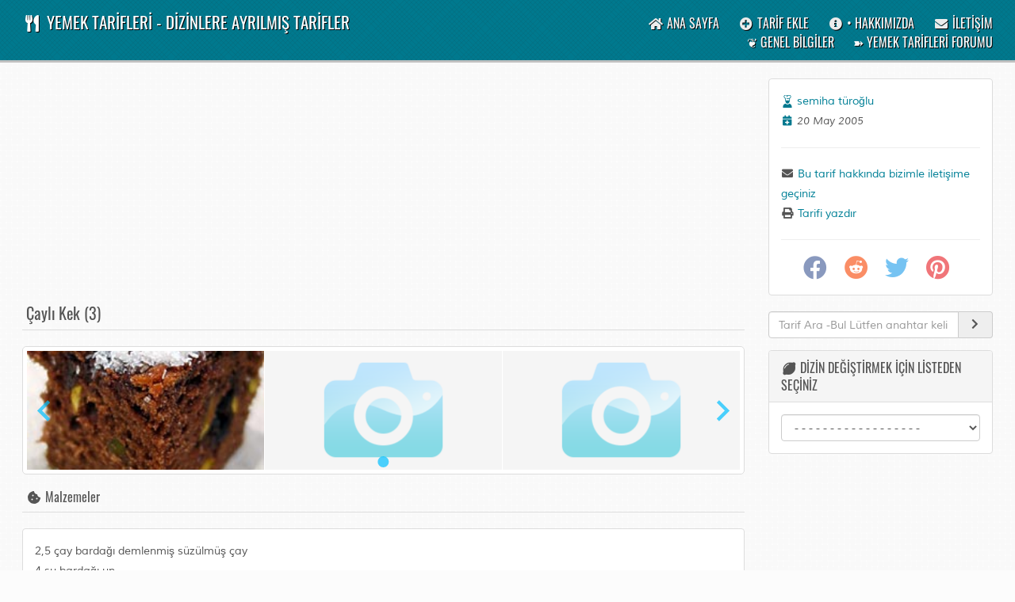

--- FILE ---
content_type: text/html; charset=utf-8
request_url: https://www.turkish-media.com/yemektarifleri/tarifler/cayli-kek-3/1962/index.html
body_size: 15789
content:
<!DOCTYPE html>
<html lang="en" dir="ltr">
    <head>
      <meta charset="utf-8">
      <meta name="viewport" content="width=device-width, initial-scale=1, shrink-to-fit=no">
      <meta name="description" content="Çaylı Kek (3) tarifi">
      <meta name="keywords" content="Çaylı Kek (3) tarifi, tarifleri, yemek">
      
      <title>Çaylı Kek (3)</title>
      <base href="https://www.turkish-media.com/yemektarifleri/">
      
      <link rel="icon" type="image/x-icon" href="content/images/favicon.ico">
      <link rel="stylesheet" href="content/css/normalize.css" type="text/css">
      <link rel="stylesheet" href="content/css/animate.css" type="text/css">
      <link href="content/css/bootstrap.css" rel="stylesheet">
      <link href="content/css/font-awesome/fontawesome.css" rel="stylesheet">
      <link href="content/css/theme.css" rel="stylesheet">
      <link rel="stylesheet" href="content/css/plugins.css" type="text/css">
      <link rel="stylesheet" href="content/css/mobile.css" type="text/css">
      <link rel="stylesheet" href="content/css/splide.min.css" type="text/css">
      <link rel="stylesheet" href="content/css/splide-skyblue.min.css" type="text/css">
      <link rel="alternate" type="application/rss+xml" href="rss-feed.html" />
        <meta property="og:type" content="website">
        <meta property="og:url" content="https://www.turkish-media.com/yemektarifleri/tarifler/cayl-kek-3/1962/index.html">
        <meta property="og:description" content="Çaylı Kek (3) tarifi">
        <meta property="og:site_name" content="YEMEK TARİFLERİ - DİZİNLERE AYRILMIŞ TARİFLER">
                  <meta property="og:image:secure_url" content="Çaylı Kek (3)">
                  <meta property="og:title" content="Çaylı Kek (3)">
                <meta property="og:image" content="https://www.turkish-media.com/yemektarifleri/content/images/recipes/cayli-kek.jpg">
        <meta property="og:image:height" content="250">
        <meta property="og:image:width" content="221">
        <meta property="fb:app_id" content="0">
              </head>
    <body>
        
      <div class="navbar">
        <div class="navbar-inner">
          <div class="container">
            <div class="row">
              <div class="col-lg-7 col-md-6 col-sm-6 col-xs-5 leftblock">
                <a href="index.html"><i class="fas fa-utensils fa-fw"></i> YEMEK TARİFLERİ - DİZİNLERE AYRILMIŞ TARİFLER</a>
              </div>
              <div class="col-lg-5 col-md-6 col-sm-6 col-xs-7 links">
                <a href="index.html"><i class="fas fa-home fa-fw"></i><span class="hidden-xs"> ANA SAYFA</span></a>
                                <a href="add-recipe.html"><i class="fas fa-plus-circle fa-fw"></i><span class="hidden-xs"> TARİF EKLE</span></a>
                                <a href="about-us.html"><i class="fas fa-info-circle fa-fw"></i><span class="hidden-xs"> &#8226; HAKKıMıZDA</span></a>
                <a href="contact-us.html"><i class="fas fa-envelope fa-fw"></i><span class="hidden-xs"> İLETİŞİM</span></a><br>
                <a href="genel-bilgiler.html"></i><span class="hidden-xs"> &#10086; GENEL BİLGİLER</span></a>
                <a href="https://www.turkish-media.com/forum/forum/72-yemek-tarifleri/"></i><span class="hidden-xs"> &#10173; YEMEK TARİFLERİ FORUMU</span></a>
              </div>
            </div>
          </div>
        </div>
      </div>      <!-- Page content-->
      <div class="container mainmswarea" id="container">
        <div class="row">
          <div class="col-lg-9">
          <script async src="https://pagead2.googlesyndication.com/pagead/js/adsbygoogle.js?client=ca-pub-8986600646077390" crossorigin="anonymous" type="1fb9224d2f73314d27355d3f-text/javascript"></script>
<!-- responsive1 -->
<ins class="adsbygoogle"
     style="display:block"
     data-ad-client="ca-pub-8986600646077390"
     data-ad-slot="5827740529"
     data-ad-format="auto"
     data-full-width-responsive="true"></ins>
<script type="1fb9224d2f73314d27355d3f-text/javascript">
     (adsbygoogle = window.adsbygoogle || []).push({});
</script>

          
            <h1>Çaylı Kek (3)</h1>
            
            <div id="splide" class="splide">
  <div class="splide__track">
    <ul class="splide__list">
      <li class="splide__slide" onclick="if (!window.__cfRLUnblockHandlers) return false; iBox.showURL('content/images/recipes/cayli-kek.jpg','')" data-cf-modified-1fb9224d2f73314d27355d3f-=""><img src="content/images/recipes/cayli-kek.jpg" alt="Çaylı Kek (3)"> 
<li class="splide__slide"><img src="content/images/gallery_placeholder.png" alt=""> 
<li class="splide__slide"><img src="content/images/gallery_placeholder.png" alt=""> 
    </ul>
  </div>
</div>            <h2><i class="fas fa-cookie-bite fa-fw"></i> Malzemeler</h2>
            
            <div class="panel panel-default">
              <div class="panel-body ingredients">
                2,5  çay bardağı demlenmiş süzülmüş çay<BR>4 su bardağı un<BR>1,5 su bardağı çekilmiş ceviz<BR>1 limon kabuğu rendesi<BR><br><br>1 kabatma tozu<BR>2 çay kaşığı tarçın içine<BR>2 su bardağı şeker<BR>üzerine piştikten sonra tarçın ve pudra şekeri karıştırarak serpin              </div>
            </div>
                      <script async src="https://pagead2.googlesyndication.com/pagead/js/adsbygoogle.js?client=ca-pub-8986600646077390" crossorigin="anonymous" type="1fb9224d2f73314d27355d3f-text/javascript"></script>
<!-- responsive1 -->
<ins class="adsbygoogle"
     style="display:block"
     data-ad-client="ca-pub-8986600646077390"
     data-ad-slot="5827740529"
     data-ad-format="auto"
     data-full-width-responsive="true"></ins>
<script type="1fb9224d2f73314d27355d3f-text/javascript">
     (adsbygoogle = window.adsbygoogle || []).push({});
</script><br />

                        <h2><i class="fas fa-book fa-fw"></i> Yapılışı</h2>
            
            <div class="panel panel-default">
              <div class="panel-body">
                çayın içine şekeri koyup çırpın sonra unu,cevizi, tarçını ,kabartma tozunulimon rendesini ekleyerek çırpıp fırına sür 40dk pişir ve üzerine pudra şekeri ve tarçını karıştırarak ele servis yapabilirsiniz<br><br>çayla çaylı kekiniz afiyet olsun<br><br>              </div>
            </div>
                        <div class="row">
              <div class="col-lg-12 col-md-12 col-sm-12 col-xs-12">
                <ul class="nav nav-tabs">
                  <li class="active"><a href="#one" data-toggle="tab"><i class="fas fa-comments fa-fw"></i> Bu Tarif Hakkındaki İncelemeler - Yorumlar - Görüşler - İpuçları</a></li>
                                    <li><a href="#two" data-toggle="tab"><i class="fas fa-plus-circle fa-fw"></i></a></li>
                                  </ul>
              </div>
            </div>

            <div class="row">
              <div class="col-lg-12 col-md-12 col-sm-12 col-xs-12">
                <div class="tab-content">
                  <div class="tab-pane active in commentarea" id="one">
                    <p class="noData"><i class="fas fa-exclamation-triangle fa-fw"></i> Bu tarif için şu anda hiç yorum yok. Sağdaki menüden kendi Yorumunuzu ekleyebilirsiniz..</p>
                  </div>
                                    <div class="tab-pane fade commentarea" id="two">
                    <form method="post" action="#" id="cm_form">
  <div class="form-group">
    <label style="padding-top:0">Adınız:</label>
    <div class="form-group input-group">
      <span class="input-group-addon"><i class="fas fa-user fa-fw"></i></span>
      <input type="text" class="form-control" name="nm" value="" tabindex="1">
    </div>
  </div>

  <div class="form-group">
    <label>E-posta Adresiniz (Başkalarına gösterilmez):</label>
    <div class="form-group input-group">
      <span class="input-group-addon"><i class="fas fa-envelope fa-fw"></i></span>
      <input type="text" class="form-control" name="em" value="" tabindex="2">
    </div>
  </div>

  <div class="form-group">
    <label>Yorumunuz eklemeden önce lütfen okuyunuz!<br />Dikkat etmeniz gereken hususlar:<br />
1. Yemeği denediniz mi veya sevdiniz mi?<br />
2. Neden sevdiğinizi veya sevmediğinizi açıklayabilir misiniz?<br />
3. Tarifte eksik gördüğünüz yerler (ayrıntılı lütfen)<br />
4. Değişik bir yapılış öneriyorsanız lütfen detayları giriniz.<br />
5. Malzemeler için ne düşünüyorsunuz? <br /><b>Yorumunuz</b>:</label>
    <textarea name="comments" class="form-control" rows="4" cols="20" tabindex="3"></textarea>
  </div>

  <div class="form-group">
  <label>Güvenlik kodunu okuyamıyorsanız yenilemek için üzerine tıklayınız:</label>
  <div class="capImg"><a href="#" onclick="if (!window.__cfRLUnblockHandlers) return false; document.getElementById('cp_image').src = 'index.php?p=captcha&amp;sid=' + Math.random(); return false" data-cf-modified-1fb9224d2f73314d27355d3f-=""><img src="index.php?p=captcha" alt="" title="" id="cp_image"></a></div>
  <input type="text" class="form-control" name="code" value="" placeholder="" tabindex="8">
</div>

  <input type="hidden" name="recipe" value="1962">
  <input type="hidden" name="csrf" value="7f693d29b60fda6790a5ead273a833e6727eeefd3a84c41a55917207b4e3aab58b57c6119b3c54ab5a93aa8686ff5e92e14d">
  <button class="btn btn-primary" id="ac_btn" type="button"><i class="fas fa-check fa-fw"></i> Bu tarife yorum eklemek istermisiniz?</button>
</form>                  </div>
                                  </div>
              </div>
            </div>
                        
            <hr>
            
                        <div class="hitcount">
              <i class="fas fa-binoculars fa-fw"></i> - Yemek Tarifinin Görüntülenme Sayısı -: 18948            </div>
                        
          </div>
          <div class="col-lg-3">
            
            <div class="panel panel-default">
              <div class="panel-body reclinks">
                <a href="https://www.turkish-media.com/yemektarifleri/tarif-ara/chef::semiha+t%C3%BCro%C4%9Flu/all/1/index.html" class="chef">semiha türoğlu</a><br>
                <span class="italic date"><i class="fas fa-calendar-plus fa-fw recipe"></i> 20 May 2005</span><hr>
                <a href="https://www.turkish-media.com/yemektarifleri/contact-recipe/1962/index.html"><i class="fas fa-envelope fa-fw dark"></i> Bu tarif hakkında bizimle iletişime geçiniz</a><br>
                <a href="https://www.turkish-media.com/yemektarifleri/print/1962/index.html" onclick="if (!window.__cfRLUnblockHandlers) return false; window.open(this);return false" data-cf-modified-1fb9224d2f73314d27355d3f-=""><i class="fas fa-print fa-fw dark"></i> Tarifi yazdır</a><hr>
                                <div class="recipe_social">
                  <a class="fb" href="https://www.facebook.com/sharer.php?u=https://www.turkish-media.com/yemektarifleri/tarifler/cayl-kek-3/1962/index.html" onclick="if (!window.__cfRLUnblockHandlers) return false; window.open(this);return false" data-cf-modified-1fb9224d2f73314d27355d3f-=""><i class="fab fa-facebook fa-fw"></i></a>
                  <a class="rd" href="https://reddit.com/submit?url=https://www.turkish-media.com/yemektarifleri/tarifler/cayl-kek-3/1962/index.html&amp;title=%C3%87ayl%C4%B1+Kek+%283%29" onclick="if (!window.__cfRLUnblockHandlers) return false; window.open(this);return false" data-cf-modified-1fb9224d2f73314d27355d3f-=""><i class="fab fa-reddit fa-fw"></i></a>
                  <a class="tw" href="https://twitter.com/intent/tweet?url=https://www.turkish-media.com/yemektarifleri/tarifler/cayl-kek-3/1962/index.html&amp;text=%C3%87ayl%C4%B1+Kek+%283%29" onclick="if (!window.__cfRLUnblockHandlers) return false; window.open(this);return false" data-cf-modified-1fb9224d2f73314d27355d3f-=""><i class="fab fa-twitter fa-fw"></i></a>
                  <a class="pn" href="https://pinterest.com/pin/create/button/?url=https://www.turkish-media.com/yemektarifleri/tarifler/cayl-kek-3/1962/index.html" onclick="if (!window.__cfRLUnblockHandlers) return false; window.open(this);return false" data-cf-modified-1fb9224d2f73314d27355d3f-=""><i class="fab fa-pinterest fa-fw"></i></a>
                </div>
              </div>
            </div>
            
            <form method="post" action="index.html" id="sc_fm">
              <div class="form-group">
                <input type="hidden" name="search" value="1">
                <div class="form-group">
                  <div class="form-group input-group">
                   <input type="text" name="keys" class="form-control" placeholder="Tarif Ara -Bul Lütfen anahtar kelimeleri girin.." value="">
                   <span class="input-group-addon" style="cursor:pointer" onclick="if (!window.__cfRLUnblockHandlers) return false; jQuery('#sc_fm').submit()" data-cf-modified-1fb9224d2f73314d27355d3f-=""><i class="fas fa-chevron-right fa-fw"></i></span>
                  </div>
                </div>         
              </div>
            </form>
            
            <div class="panel panel-default recboxarea">
              <div class="panel-heading">
                <i class="fas fa-lemon fa-fw"></i> DİZİN DEĞİŞTİRMEK İÇİN LİSTEDEN SEÇİNİZ              </div>
              <div class="panel-body rightbox">
                <select onchange="if (!window.__cfRLUnblockHandlers) return false; if(this.value!= 0){location=this.options[this.selectedIndex].value}" class="form-control" data-cf-modified-1fb9224d2f73314d27355d3f-="">
                <option value="0">- - - - - - - - - - - - - - - - - -</option>
                <option value="https://www.turkish-media.com/yemektarifleri/category/av-etleri/1/1/index.html">Av Etleri</option>
<option value="https://www.turkish-media.com/yemektarifleri/category/biskuviler-kurabiyeler/2/1/index.html">Bisküviler - Kurabiyeler</option>
<option value="https://www.turkish-media.com/yemektarifleri/category/corbalar/3/1/index.html">Çorbalar</option>
<option value="https://www.turkish-media.com/yemektarifleri/category/deniz-urunleri/4/1/index.html">Deniz Ürünleri</option>
<option value="https://www.turkish-media.com/yemektarifleri/category/dolmalar/5/1/index.html">Dolmalar</option>
<option value="https://www.turkish-media.com/yemektarifleri/category/et-yemekleri/6/1/index.html">Et Yemekleri</option>
<option value="https://www.turkish-media.com/yemektarifleri/category/hamur-sleri/7/1/index.html">Hamur İşleri</option>
<option value="https://www.turkish-media.com/yemektarifleri/category/-cki-cecekler/8/1/index.html">İçki - İçecekler</option>
<option value="https://www.turkish-media.com/yemektarifleri/category/kebaplar-izgaralar/9/1/index.html">Kebaplar - Izgaralar</option>
<option value="https://www.turkish-media.com/yemektarifleri/category/kekler-pastalar/10/1/index.html">Kekler - Pastalar</option>
<option value="https://www.turkish-media.com/yemektarifleri/category/kofteler/11/1/index.html">Köfteler</option>
<option value="https://www.turkish-media.com/yemektarifleri/category/mezeler-ordovler/12/1/index.html">Mezeler - Ordövler</option>
<option value="https://www.turkish-media.com/yemektarifleri/category/pilavlar-makarnalar/13/1/index.html">Pilavlar - Makarnalar</option>
<option value="https://www.turkish-media.com/yemektarifleri/category/receller-marmelatlar/14/1/index.html">Reçeller - Marmelatlar</option>
<option value="https://www.turkish-media.com/yemektarifleri/category/sakatat-yemekleri/15/1/index.html">Sakatat Yemekleri</option>
<option value="https://www.turkish-media.com/yemektarifleri/category/salatalar/16/1/index.html">Salatalar</option>
<option value="https://www.turkish-media.com/yemektarifleri/category/sandvic-kanepeler/17/1/index.html">Sandviç - Kanepeler</option>
<option value="https://www.turkish-media.com/yemektarifleri/category/sebze-yemekleri/18/1/index.html">Sebze Yemekleri</option>
<option value="https://www.turkish-media.com/yemektarifleri/category/soslar/19/1/index.html">Soslar</option>
<option value="https://www.turkish-media.com/yemektarifleri/category/tatl-lar/20/1/index.html">Tatlılar</option>
<option value="https://www.turkish-media.com/yemektarifleri/category/tavuk-ve-hindi-yemekleri/21/1/index.html">Tavuk ve Hindi Yemekleri</option>
<option value="https://www.turkish-media.com/yemektarifleri/category/vejeteryan-diyet-yemekleri/24/1/index.html">Vejeteryan - Diyet Yemekleri</option>
<option value="https://www.turkish-media.com/yemektarifleri/category/yahniler/22/1/index.html">Yahniler</option>
<option value="https://www.turkish-media.com/yemektarifleri/category/yumurta-yemekleri/23/1/index.html">Yumurta Yemekleri</option>
                </select>
              </div>
            </div>
                      <script async src="https://pagead2.googlesyndication.com/pagead/js/adsbygoogle.js?client=ca-pub-8986600646077390" crossorigin="anonymous" type="1fb9224d2f73314d27355d3f-text/javascript"></script>
<!-- responsive1 -->
<ins class="adsbygoogle"
     style="display:block"
     data-ad-client="ca-pub-8986600646077390"
     data-ad-slot="5827740529"
     data-ad-format="auto"
     data-full-width-responsive="true"></ins>
<script type="1fb9224d2f73314d27355d3f-text/javascript">
     (adsbygoogle = window.adsbygoogle || []).push({});
</script><br />

            
            <div class="panel panel-default recboxarea">
              <div class="panel-heading">
                <i class="fas fa-pepper-hot fa-fw"></i> BU DİZİNDEKİ DİĞER TARİFLER              </div>
              <div class="panel-body rightbox">
                <div class="row reciperow">
  <div class="col-lg-3 col-md-3 text-center">
    <a href="https://www.turkish-media.com/yemektarifleri/tarifler/cin-usulu-nem/4338/index.html">
      <img src="content/images/recipes/yemek1426278863_CKBDC8K1AOGUJZKMZHRFSSU878R1PE_rest01_H220537_L.jpg" alt="">
    </a>
  </div>
  <div class="col-lg-9 col-md-9 recipe">
    <hr class="visible-xs visible-sm">
    <a href="https://www.turkish-media.com/yemektarifleri/tarifler/cin-usulu-nem/4338/index.html">Cin usulu Nem</a>
    <span class="cheflink">- <a href="https://www.turkish-media.com/yemektarifleri/tarif-ara/chef::Gul+kilic/all/1/index.html">Gul kilic</a></span>
  </div>
</div><div class="row reciperow">
  <div class="col-lg-3 col-md-3 text-center">
    <a href="https://www.turkish-media.com/yemektarifleri/tarifler/puf-boregi-yogurtlu/494/index.html">
      <img src="content/images/placeholder.png" alt="">
    </a>
  </div>
  <div class="col-lg-9 col-md-9 recipe">
    <hr class="visible-xs visible-sm">
    <a href="https://www.turkish-media.com/yemektarifleri/tarifler/puf-boregi-yogurtlu/494/index.html">Puf Böreği (Yoğurtlu)</a>
    <span class="cheflink">- <a href="https://www.turkish-media.com/yemektarifleri/tarif-ara/chef::Barracuda/all/1/index.html">Barracuda</a></span>
  </div>
</div><div class="row reciperow">
  <div class="col-lg-3 col-md-3 text-center">
    <a href="https://www.turkish-media.com/yemektarifleri/tarifler/sodal-borek/1559/index.html">
      <img src="content/images/placeholder.png" alt="">
    </a>
  </div>
  <div class="col-lg-9 col-md-9 recipe">
    <hr class="visible-xs visible-sm">
    <a href="https://www.turkish-media.com/yemektarifleri/tarifler/sodal-borek/1559/index.html">Sodalı Börek</a>
    <span class="cheflink">- <a href="https://www.turkish-media.com/yemektarifleri/tarif-ara/chef::t%C3%BClin+dumlu/all/1/index.html">tülin dumlu</a></span>
  </div>
</div><div class="row reciperow">
  <div class="col-lg-3 col-md-3 text-center">
    <a href="https://www.turkish-media.com/yemektarifleri/tarifler/talas-kebab-milfoy-hamuru-ile/4524/index.html">
      <img src="content/images/recipes/yemek70878ocak2007006.jpg" alt="">
    </a>
  </div>
  <div class="col-lg-9 col-md-9 recipe">
    <hr class="visible-xs visible-sm">
    <a href="https://www.turkish-media.com/yemektarifleri/tarifler/talas-kebab-milfoy-hamuru-ile/4524/index.html">Talaş Kebabı (Milföy Hamuru ile)</a>
    <span class="cheflink">- <a href="https://www.turkish-media.com/yemektarifleri/tarif-ara/chef::Y%C4%B1lmaz+%C3%96tg%C3%BCne/all/1/index.html">Yılmaz Ötgüne</a></span>
  </div>
</div><div class="row reciperow">
  <div class="col-lg-3 col-md-3 text-center">
    <a href="https://www.turkish-media.com/yemektarifleri/tarifler/uzun-parmak-boregi/4646/index.html">
      <img src="content/images/recipes/4646-1.jpg" alt="">
    </a>
  </div>
  <div class="col-lg-9 col-md-9 recipe">
    <hr class="visible-xs visible-sm">
    <a href="https://www.turkish-media.com/yemektarifleri/tarifler/uzun-parmak-boregi/4646/index.html">Uzun Parmak Böreği</a>
    <span class="cheflink">- <a href="https://www.turkish-media.com/yemektarifleri/tarif-ara/chef::serap/all/1/index.html">serap</a></span>
  </div>
</div>              </div>
            </div>
            
            <div class="panel panel-default">
              <div class="panel-heading">
                <i class="fas fa-hamburger fa-fw"></i> TARİF GÖNDERENLERE GÖRE ARA-BUL              </div>
              <div class="panel-body">
                <select onchange="if (!window.__cfRLUnblockHandlers) return false; if(this.value!= 0){location=this.options[this.selectedIndex].value}" class="form-control" data-cf-modified-1fb9224d2f73314d27355d3f-="">
                  <option value="0">- - - - -</option>
                  <option value="https://www.turkish-media.com/yemektarifleri/tarif-ara/chef::+Tu%C4%9Fba+BALKIR/all/1/index.html">Tuğba BALKIR</option>
<option value="https://www.turkish-media.com/yemektarifleri/tarif-ara/chef::-GURME-/all/1/index.html">-GURME-</option>
<option value="https://www.turkish-media.com/yemektarifleri/tarif-ara/chef::Abdulkadir+%C3%96zkan/all/1/index.html">Abdulkadir Özkan</option>
<option value="https://www.turkish-media.com/yemektarifleri/tarif-ara/chef::abdullah/all/1/index.html">abdullah</option>
<option value="https://www.turkish-media.com/yemektarifleri/tarif-ara/chef::AD%C4%B0KE+ONAY/all/1/index.html">ADİKE ONAY</option>
<option value="https://www.turkish-media.com/yemektarifleri/tarif-ara/chef::Admin/all/1/index.html">Admin</option>
<option value="https://www.turkish-media.com/yemektarifleri/tarif-ara/chef::adnan/all/1/index.html">adnan</option>
<option value="https://www.turkish-media.com/yemektarifleri/tarif-ara/chef::ahme-t-arif/all/1/index.html">ahme-t-arif</option>
<option value="https://www.turkish-media.com/yemektarifleri/tarif-ara/chef::ahmet+a%C5%9Fk%C4%B1n/all/1/index.html">ahmet aşkın</option>
<option value="https://www.turkish-media.com/yemektarifleri/tarif-ara/chef::ahmet+karayigit/all/1/index.html">ahmet karayigit</option>
<option value="https://www.turkish-media.com/yemektarifleri/tarif-ara/chef::Ahmet+Mutlu/all/1/index.html">Ahmet Mutlu</option>
<option value="https://www.turkish-media.com/yemektarifleri/tarif-ara/chef::ahmetbasarir/all/1/index.html">ahmetbasarir</option>
<option value="https://www.turkish-media.com/yemektarifleri/tarif-ara/chef::alba/all/1/index.html">alba</option>
<option value="https://www.turkish-media.com/yemektarifleri/tarif-ara/chef::Ali++++ata%C5%9F/all/1/index.html">Ali    ataş</option>
<option value="https://www.turkish-media.com/yemektarifleri/tarif-ara/chef::Ali+Eri%C5%9Fmen/all/1/index.html">Ali Erişmen</option>
<option value="https://www.turkish-media.com/yemektarifleri/tarif-ara/chef::Ali+R%C4%B1za+D%C3%96LKELE%C5%9E/all/1/index.html">Ali Rıza DÖLKELEŞ</option>
<option value="https://www.turkish-media.com/yemektarifleri/tarif-ara/chef::ali+yal%C3%A7%C4%B1ner/all/1/index.html">ali yalçıner</option>
<option value="https://www.turkish-media.com/yemektarifleri/tarif-ara/chef::Aliye+%C3%87obano%C4%9Flu/all/1/index.html">Aliye Çobanoğlu</option>
<option value="https://www.turkish-media.com/yemektarifleri/tarif-ara/chef::alli+zeynep/all/1/index.html">alli zeynep</option>
<option value="https://www.turkish-media.com/yemektarifleri/tarif-ara/chef::andy/all/1/index.html">andy</option>
<option value="https://www.turkish-media.com/yemektarifleri/tarif-ara/chef::ANIL+%C3%96ZDEM%C4%B0R/all/1/index.html">ANIL ÖZDEMİR</option>
<option value="https://www.turkish-media.com/yemektarifleri/tarif-ara/chef::Applesugar/all/1/index.html">Applesugar</option>
<option value="https://www.turkish-media.com/yemektarifleri/tarif-ara/chef::Aries/all/1/index.html">Aries</option>
<option value="https://www.turkish-media.com/yemektarifleri/tarif-ara/chef::Arslan+Amca/all/1/index.html">Arslan Amca</option>
<option value="https://www.turkish-media.com/yemektarifleri/tarif-ara/chef::Arzu/all/1/index.html">Arzu</option>
<option value="https://www.turkish-media.com/yemektarifleri/tarif-ara/chef::Arzu+D./all/1/index.html">Arzu D.</option>
<option value="https://www.turkish-media.com/yemektarifleri/tarif-ara/chef::arzu+kankaya/all/1/index.html">arzu kankaya</option>
<option value="https://www.turkish-media.com/yemektarifleri/tarif-ara/chef::ARZU+PEKELL%C4%B0/all/1/index.html">ARZU PEKELLİ</option>
<option value="https://www.turkish-media.com/yemektarifleri/tarif-ara/chef::asena/all/1/index.html">asena</option>
<option value="https://www.turkish-media.com/yemektarifleri/tarif-ara/chef::Askim+Schink/all/1/index.html">Askim Schink</option>
<option value="https://www.turkish-media.com/yemektarifleri/tarif-ara/chef::asl%C4%B1/all/1/index.html">aslı</option>
<option value="https://www.turkish-media.com/yemektarifleri/tarif-ara/chef::Asl%C4%B1+Joy+Di%C5%9Fbudak/all/1/index.html">Aslı Joy Dişbudak</option>
<option value="https://www.turkish-media.com/yemektarifleri/tarif-ara/chef::Asl%C4%B1+OK/all/1/index.html">Aslı OK</option>
<option value="https://www.turkish-media.com/yemektarifleri/tarif-ara/chef::asl%C4%B1+ozerin%C3%A7/all/1/index.html">aslı ozerinç</option>
<option value="https://www.turkish-media.com/yemektarifleri/tarif-ara/chef::asl%C4%B1+seyhan/all/1/index.html">aslı seyhan</option>
<option value="https://www.turkish-media.com/yemektarifleri/tarif-ara/chef::ASLI+YALCIN/all/1/index.html">ASLI YALCIN</option>
<option value="https://www.turkish-media.com/yemektarifleri/tarif-ara/chef::Asya+%C3%96zge+%C3%96ztan/all/1/index.html">Asya Özge Öztan</option>
<option value="https://www.turkish-media.com/yemektarifleri/tarif-ara/chef::Atilla+Dizdar/all/1/index.html">Atilla Dizdar</option>
<option value="https://www.turkish-media.com/yemektarifleri/tarif-ara/chef::Ay%C3%A7a/all/1/index.html">Ayça</option>
<option value="https://www.turkish-media.com/yemektarifleri/tarif-ara/chef::Aycan+I%C5%9F%C4%B1k/all/1/index.html">Aycan Işık</option>
<option value="https://www.turkish-media.com/yemektarifleri/tarif-ara/chef::ayfer/all/1/index.html">ayfer</option>
<option value="https://www.turkish-media.com/yemektarifleri/tarif-ara/chef::Aylin/all/1/index.html">Aylin</option>
<option value="https://www.turkish-media.com/yemektarifleri/tarif-ara/chef::aylin+y%C4%B1lmaz/all/1/index.html">aylin yılmaz</option>
<option value="https://www.turkish-media.com/yemektarifleri/tarif-ara/chef::aylinoren/all/1/index.html">aylinoren</option>
<option value="https://www.turkish-media.com/yemektarifleri/tarif-ara/chef::aynur/all/1/index.html">aynur</option>
<option value="https://www.turkish-media.com/yemektarifleri/tarif-ara/chef::Aynur+Burnak/all/1/index.html">Aynur Burnak</option>
<option value="https://www.turkish-media.com/yemektarifleri/tarif-ara/chef::ay%C5%9Fa+limon/all/1/index.html">ayşa limon</option>
<option value="https://www.turkish-media.com/yemektarifleri/tarif-ara/chef::Ayse/all/1/index.html">Ayse</option>
<option value="https://www.turkish-media.com/yemektarifleri/tarif-ara/chef::ayse++berber/all/1/index.html">ayse  berber</option>
<option value="https://www.turkish-media.com/yemektarifleri/tarif-ara/chef::ay%C5%9Fe+ala%C5%9F+yal%C3%A7%C4%B1n/all/1/index.html">ayşe alaş yalçın</option>
<option value="https://www.turkish-media.com/yemektarifleri/tarif-ara/chef::ay%C5%9Fe+erikmen/all/1/index.html">ayşe erikmen</option>
<option value="https://www.turkish-media.com/yemektarifleri/tarif-ara/chef::ay%C5%9Fe+nur/all/1/index.html">ayşe nur</option>
<option value="https://www.turkish-media.com/yemektarifleri/tarif-ara/chef::AY%C5%9EE+SEV%C4%B0L+BAYSAL/all/1/index.html">AYŞE SEVİL BAYSAL</option>
<option value="https://www.turkish-media.com/yemektarifleri/tarif-ara/chef::Ay%C5%9Fe+TURAN+ASLIM/all/1/index.html">Ayşe TURAN ASLIM</option>
<option value="https://www.turkish-media.com/yemektarifleri/tarif-ara/chef::AY%C5%9EE+UYSAL/all/1/index.html">AYŞE UYSAL</option>
<option value="https://www.turkish-media.com/yemektarifleri/tarif-ara/chef::AY%C5%9EE+YAVUZ/all/1/index.html">AYŞE YAVUZ</option>
<option value="https://www.turkish-media.com/yemektarifleri/tarif-ara/chef::ay%C5%9Feg%C3%BCl/all/1/index.html">ayşegül</option>
<option value="https://www.turkish-media.com/yemektarifleri/tarif-ara/chef::Ayseg%C3%BCl+Tar%C4%B1kc%C4%B1/all/1/index.html">Aysegül Tarıkcı</option>
<option value="https://www.turkish-media.com/yemektarifleri/tarif-ara/chef::aysel/all/1/index.html">aysel</option>
<option value="https://www.turkish-media.com/yemektarifleri/tarif-ara/chef::AYSEL+K%C3%9C%C3%87%C3%9CK/all/1/index.html">AYSEL KÜÇÜK</option>
<option value="https://www.turkish-media.com/yemektarifleri/tarif-ara/chef::aysel+%C5%9Fen/all/1/index.html">aysel şen</option>
<option value="https://www.turkish-media.com/yemektarifleri/tarif-ara/chef::Ay%C5%9Fen/all/1/index.html">Ayşen</option>
<option value="https://www.turkish-media.com/yemektarifleri/tarif-ara/chef::aysen+guncer/all/1/index.html">aysen guncer</option>
<option value="https://www.turkish-media.com/yemektarifleri/tarif-ara/chef::ay%C5%9Fenur/all/1/index.html">ayşenur</option>
<option value="https://www.turkish-media.com/yemektarifleri/tarif-ara/chef::ayset/all/1/index.html">ayset</option>
<option value="https://www.turkish-media.com/yemektarifleri/tarif-ara/chef::AYSUN/all/1/index.html">AYSUN</option>
<option value="https://www.turkish-media.com/yemektarifleri/tarif-ara/chef::aysun+f%C4%B1nd%C4%B1k/all/1/index.html">aysun fındık</option>
<option value="https://www.turkish-media.com/yemektarifleri/tarif-ara/chef::Ayten/all/1/index.html">Ayten</option>
<option value="https://www.turkish-media.com/yemektarifleri/tarif-ara/chef::Aziz/all/1/index.html">Aziz</option>
<option value="https://www.turkish-media.com/yemektarifleri/tarif-ara/chef::azize+demirbag/all/1/index.html">azize demirbag</option>
<option value="https://www.turkish-media.com/yemektarifleri/tarif-ara/chef::bahar/all/1/index.html">bahar</option>
<option value="https://www.turkish-media.com/yemektarifleri/tarif-ara/chef::bahar+%C5%9Fumnulu/all/1/index.html">bahar şumnulu</option>
<option value="https://www.turkish-media.com/yemektarifleri/tarif-ara/chef::balam/all/1/index.html">balam</option>
<option value="https://www.turkish-media.com/yemektarifleri/tarif-ara/chef::Banu/all/1/index.html">Banu</option>
<option value="https://www.turkish-media.com/yemektarifleri/tarif-ara/chef::Banu+Do%C4%9Fan%C3%B6z%C3%BC/all/1/index.html">Banu Doğanözü</option>
<option value="https://www.turkish-media.com/yemektarifleri/tarif-ara/chef::BANU+KILI%C3%87/all/1/index.html">BANU KILIÇ</option>
<option value="https://www.turkish-media.com/yemektarifleri/tarif-ara/chef::BANU+SANCAK/all/1/index.html">BANU SANCAK</option>
<option value="https://www.turkish-media.com/yemektarifleri/tarif-ara/chef::Baracuda/all/1/index.html">Baracuda</option>
<option value="https://www.turkish-media.com/yemektarifleri/tarif-ara/chef::barakuda/all/1/index.html">barakuda</option>
<option value="https://www.turkish-media.com/yemektarifleri/tarif-ara/chef::Barracuda/all/1/index.html">Barracuda</option>
<option value="https://www.turkish-media.com/yemektarifleri/tarif-ara/chef::ba%C5%9Fak/all/1/index.html">başak</option>
<option value="https://www.turkish-media.com/yemektarifleri/tarif-ara/chef::Ba%C5%9Fak+Akdo%C4%9Fan/all/1/index.html">Başak Akdoğan</option>
<option value="https://www.turkish-media.com/yemektarifleri/tarif-ara/chef::batuhan/all/1/index.html">batuhan</option>
<option value="https://www.turkish-media.com/yemektarifleri/tarif-ara/chef::bebekyemekler/all/1/index.html">bebekyemekler</option>
<option value="https://www.turkish-media.com/yemektarifleri/tarif-ara/chef::beg%C3%BCm+gezginer/all/1/index.html">begüm gezginer</option>
<option value="https://www.turkish-media.com/yemektarifleri/tarif-ara/chef::beg%C3%BCm+sav%C3%A7%C4%B1n/all/1/index.html">begüm savçın</option>
<option value="https://www.turkish-media.com/yemektarifleri/tarif-ara/chef::belgin+aydemir/all/1/index.html">belgin aydemir</option>
<option value="https://www.turkish-media.com/yemektarifleri/tarif-ara/chef::BELKIS/all/1/index.html">BELKIS</option>
<option value="https://www.turkish-media.com/yemektarifleri/tarif-ara/chef::benek/all/1/index.html">benek</option>
<option value="https://www.turkish-media.com/yemektarifleri/tarif-ara/chef::Berika+Bayrak/all/1/index.html">Berika Bayrak</option>
<option value="https://www.turkish-media.com/yemektarifleri/tarif-ara/chef::beril/all/1/index.html">beril</option>
<option value="https://www.turkish-media.com/yemektarifleri/tarif-ara/chef::Berna+Anter/all/1/index.html">Berna Anter</option>
<option value="https://www.turkish-media.com/yemektarifleri/tarif-ara/chef::BERNA+BAYRAKTAR/all/1/index.html">BERNA BAYRAKTAR</option>
<option value="https://www.turkish-media.com/yemektarifleri/tarif-ara/chef::berna+karakman/all/1/index.html">berna karakman</option>
<option value="https://www.turkish-media.com/yemektarifleri/tarif-ara/chef::BERNA+YE%C4%9E%C4%B0N/all/1/index.html">BERNA YEĞİN</option>
<option value="https://www.turkish-media.com/yemektarifleri/tarif-ara/chef::berrin/all/1/index.html">berrin</option>
<option value="https://www.turkish-media.com/yemektarifleri/tarif-ara/chef::bet%C3%BCl+alpak/all/1/index.html">betül alpak</option>
<option value="https://www.turkish-media.com/yemektarifleri/tarif-ara/chef::betul+bakirhan/all/1/index.html">betul bakirhan</option>
<option value="https://www.turkish-media.com/yemektarifleri/tarif-ara/chef::betul+inan/all/1/index.html">betul inan</option>
<option value="https://www.turkish-media.com/yemektarifleri/tarif-ara/chef::bet%C3%BCl+karata%C5%9F/all/1/index.html">betül karataş</option>
<option value="https://www.turkish-media.com/yemektarifleri/tarif-ara/chef::Bet%C3%BCl+Kur%C5%9Funcu+GEZER/all/1/index.html">Betül Kurşuncu GEZER</option>
<option value="https://www.turkish-media.com/yemektarifleri/tarif-ara/chef::Beyza+G%C3%BCven/all/1/index.html">Beyza Güven</option>
<option value="https://www.turkish-media.com/yemektarifleri/tarif-ara/chef::birce/all/1/index.html">birce</option>
<option value="https://www.turkish-media.com/yemektarifleri/tarif-ara/chef::B%C4%B0RG%C3%9CL/all/1/index.html">BİRGÜL</option>
<option value="https://www.turkish-media.com/yemektarifleri/tarif-ara/chef::birkumtanesi/all/1/index.html">birkumtanesi</option>
<option value="https://www.turkish-media.com/yemektarifleri/tarif-ara/chef::B%C4%B0RSEN+DURAN/all/1/index.html">BİRSEN DURAN</option>
<option value="https://www.turkish-media.com/yemektarifleri/tarif-ara/chef::blue505/all/1/index.html">blue505</option>
<option value="https://www.turkish-media.com/yemektarifleri/tarif-ara/chef::Bo%C4%9Fa%C3%A7+Y%C3%BCzg%C3%BCl/all/1/index.html">Boğaç Yüzgül</option>
<option value="https://www.turkish-media.com/yemektarifleri/tarif-ara/chef::BUKET+ELO%C4%9ELU/all/1/index.html">BUKET ELOĞLU</option>
<option value="https://www.turkish-media.com/yemektarifleri/tarif-ara/chef::buket+%C5%9Fahin/all/1/index.html">buket şahin</option>
<option value="https://www.turkish-media.com/yemektarifleri/tarif-ara/chef::B%C3%BClent+Osma/all/1/index.html">Bülent Osma</option>
<option value="https://www.turkish-media.com/yemektarifleri/tarif-ara/chef::BUR%C3%87%C4%B0N+DOGRU/all/1/index.html">BURÇİN DOGRU</option>
<option value="https://www.turkish-media.com/yemektarifleri/tarif-ara/chef::Burcu/all/1/index.html">Burcu</option>
<option value="https://www.turkish-media.com/yemektarifleri/tarif-ara/chef::Burcu+Celep/all/1/index.html">Burcu Celep</option>
<option value="https://www.turkish-media.com/yemektarifleri/tarif-ara/chef::burcu+ko%C3%A7/all/1/index.html">burcu koç</option>
<option value="https://www.turkish-media.com/yemektarifleri/tarif-ara/chef::BURCU+S%C4%B0VR%C4%B0/all/1/index.html">BURCU SİVRİ</option>
<option value="https://www.turkish-media.com/yemektarifleri/tarif-ara/chef::Burcu+Tali/all/1/index.html">Burcu Tali</option>
<option value="https://www.turkish-media.com/yemektarifleri/tarif-ara/chef::Burcu+Utku/all/1/index.html">Burcu Utku</option>
<option value="https://www.turkish-media.com/yemektarifleri/tarif-ara/chef::b%C3%BC%C5%9Fra+%C3%A7elebi/all/1/index.html">büşra çelebi</option>
<option value="https://www.turkish-media.com/yemektarifleri/tarif-ara/chef::busra+kazanc%C4%B1/all/1/index.html">busra kazancı</option>
<option value="https://www.turkish-media.com/yemektarifleri/tarif-ara/chef::cahide+KARALAR/all/1/index.html">cahide KARALAR</option>
<option value="https://www.turkish-media.com/yemektarifleri/tarif-ara/chef::can/all/1/index.html">can</option>
<option value="https://www.turkish-media.com/yemektarifleri/tarif-ara/chef::can+pekpak/all/1/index.html">can pekpak</option>
<option value="https://www.turkish-media.com/yemektarifleri/tarif-ara/chef::Canan/all/1/index.html">Canan</option>
<option value="https://www.turkish-media.com/yemektarifleri/tarif-ara/chef::Canan+g%C3%B6n%C3%BClalan/all/1/index.html">Canan gönülalan</option>
<option value="https://www.turkish-media.com/yemektarifleri/tarif-ara/chef::Canan+Trak/all/1/index.html">Canan Trak</option>
<option value="https://www.turkish-media.com/yemektarifleri/tarif-ara/chef::caner/all/1/index.html">caner</option>
<option value="https://www.turkish-media.com/yemektarifleri/tarif-ara/chef::Canser/all/1/index.html">Canser</option>
<option value="https://www.turkish-media.com/yemektarifleri/tarif-ara/chef::cansu/all/1/index.html">cansu</option>
<option value="https://www.turkish-media.com/yemektarifleri/tarif-ara/chef::cansu+kaya/all/1/index.html">cansu kaya</option>
<option value="https://www.turkish-media.com/yemektarifleri/tarif-ara/chef::Cemile+++Solmaz/all/1/index.html">Cemile   Solmaz</option>
<option value="https://www.turkish-media.com/yemektarifleri/tarif-ara/chef::CENG%C4%B0Z/all/1/index.html">CENGİZ</option>
<option value="https://www.turkish-media.com/yemektarifleri/tarif-ara/chef::Cengiz+Akandil/all/1/index.html">Cengiz Akandil</option>
<option value="https://www.turkish-media.com/yemektarifleri/tarif-ara/chef::Cengiz+Taskin/all/1/index.html">Cengiz Taskin</option>
<option value="https://www.turkish-media.com/yemektarifleri/tarif-ara/chef::ceren/all/1/index.html">ceren</option>
<option value="https://www.turkish-media.com/yemektarifleri/tarif-ara/chef::ceren+ak%C4%B1nsoy/all/1/index.html">ceren akınsoy</option>
<option value="https://www.turkish-media.com/yemektarifleri/tarif-ara/chef::Ceren+Vural/all/1/index.html">Ceren Vural</option>
<option value="https://www.turkish-media.com/yemektarifleri/tarif-ara/chef::ceyda/all/1/index.html">ceyda</option>
<option value="https://www.turkish-media.com/yemektarifleri/tarif-ara/chef::cigdem/all/1/index.html">cigdem</option>
<option value="https://www.turkish-media.com/yemektarifleri/tarif-ara/chef::%C3%A7i%C4%9Fdem+demiray/all/1/index.html">çiğdem demiray</option>
<option value="https://www.turkish-media.com/yemektarifleri/tarif-ara/chef::%C3%87%C4%B0%C4%9EDEM+KARPINAR/all/1/index.html">ÇİĞDEM KARPINAR</option>
<option value="https://www.turkish-media.com/yemektarifleri/tarif-ara/chef::%C3%A7i%C4%9Fdem+%C5%9Fen/all/1/index.html">çiğdem şen</option>
<option value="https://www.turkish-media.com/yemektarifleri/tarif-ara/chef::cihang%C3%BCl+g%C3%B6kdereli/all/1/index.html">cihangül gökdereli</option>
<option value="https://www.turkish-media.com/yemektarifleri/tarif-ara/chef::DeepBlue/all/1/index.html">DeepBlue</option>
<option value="https://www.turkish-media.com/yemektarifleri/tarif-ara/chef::Demet/all/1/index.html">Demet</option>
<option value="https://www.turkish-media.com/yemektarifleri/tarif-ara/chef::deniz/all/1/index.html">deniz</option>
<option value="https://www.turkish-media.com/yemektarifleri/tarif-ara/chef::DERYA/all/1/index.html">DERYA</option>
<option value="https://www.turkish-media.com/yemektarifleri/tarif-ara/chef::derya+batal/all/1/index.html">derya batal</option>
<option value="https://www.turkish-media.com/yemektarifleri/tarif-ara/chef::derya+karaagac/all/1/index.html">derya karaagac</option>
<option value="https://www.turkish-media.com/yemektarifleri/tarif-ara/chef::DERYA+K%C3%9C%C3%87%C3%9CK/all/1/index.html">DERYA KÜÇÜK</option>
<option value="https://www.turkish-media.com/yemektarifleri/tarif-ara/chef::dide/all/1/index.html">dide</option>
<option value="https://www.turkish-media.com/yemektarifleri/tarif-ara/chef::Didem/all/1/index.html">Didem</option>
<option value="https://www.turkish-media.com/yemektarifleri/tarif-ara/chef::Didem+Kansu/all/1/index.html">Didem Kansu</option>
<option value="https://www.turkish-media.com/yemektarifleri/tarif-ara/chef::dilara+durmaz/all/1/index.html">dilara durmaz</option>
<option value="https://www.turkish-media.com/yemektarifleri/tarif-ara/chef::Dilber/all/1/index.html">Dilber</option>
<option value="https://www.turkish-media.com/yemektarifleri/tarif-ara/chef::dilek/all/1/index.html">dilek</option>
<option value="https://www.turkish-media.com/yemektarifleri/tarif-ara/chef::Dilek+%C3%96ztunal%C4%B1/all/1/index.html">Dilek Öztunalı</option>
<option value="https://www.turkish-media.com/yemektarifleri/tarif-ara/chef::Dino+Pollcoan/all/1/index.html">Dino Pollcoan</option>
<option value="https://www.turkish-media.com/yemektarifleri/tarif-ara/chef::Diren+Demir/all/1/index.html">Diren Demir</option>
<option value="https://www.turkish-media.com/yemektarifleri/tarif-ara/chef::dlara/all/1/index.html">dlara</option>
<option value="https://www.turkish-media.com/yemektarifleri/tarif-ara/chef::Dr+Ay%C3%A7a+Hac%C4%B1saliho%C4%9Flu/all/1/index.html">Dr Ayça Hacısalihoğlu</option>
<option value="https://www.turkish-media.com/yemektarifleri/tarif-ara/chef::Dr+aylin/all/1/index.html">Dr aylin</option>
<option value="https://www.turkish-media.com/yemektarifleri/tarif-ara/chef::Dr.+Ay%C3%A7a+Hac%C4%B1saliho%C4%9Flu/all/1/index.html">Dr. Ayça Hacısalihoğlu</option>
<option value="https://www.turkish-media.com/yemektarifleri/tarif-ara/chef::Dr.+Ay%C3%A7a+Hacisalihoglu./all/1/index.html">Dr. Ayça Hacisalihoglu.</option>
<option value="https://www.turkish-media.com/yemektarifleri/tarif-ara/chef::Dr.+Ay%C3%A7aHacisalihoglu/all/1/index.html">Dr. AyçaHacisalihoglu</option>
<option value="https://www.turkish-media.com/yemektarifleri/tarif-ara/chef::Dr.Ay%C3%A7a+Hacisalihoglu/all/1/index.html">Dr.Ayça Hacisalihoglu</option>
<option value="https://www.turkish-media.com/yemektarifleri/tarif-ara/chef::Dragot/all/1/index.html">Dragot</option>
<option value="https://www.turkish-media.com/yemektarifleri/tarif-ara/chef::dudu/all/1/index.html">dudu</option>
<option value="https://www.turkish-media.com/yemektarifleri/tarif-ara/chef::duru+guner/all/1/index.html">duru guner</option>
<option value="https://www.turkish-media.com/yemektarifleri/tarif-ara/chef::duygu/all/1/index.html">duygu</option>
<option value="https://www.turkish-media.com/yemektarifleri/tarif-ara/chef::duyqu/all/1/index.html">duyqu</option>
<option value="https://www.turkish-media.com/yemektarifleri/tarif-ara/chef::E.AKIN/all/1/index.html">E.AKIN</option>
<option value="https://www.turkish-media.com/yemektarifleri/tarif-ara/chef::EBRU/all/1/index.html">EBRU</option>
<option value="https://www.turkish-media.com/yemektarifleri/tarif-ara/chef::ebru+da%C4%9Fdelen/all/1/index.html">ebru dağdelen</option>
<option value="https://www.turkish-media.com/yemektarifleri/tarif-ara/chef::ebru+habip/all/1/index.html">ebru habip</option>
<option value="https://www.turkish-media.com/yemektarifleri/tarif-ara/chef::EBRU+KO%C3%87YE%C4%9E%C4%B0T/all/1/index.html">EBRU KOÇYEĞİT</option>
<option value="https://www.turkish-media.com/yemektarifleri/tarif-ara/chef::EBRU+MARANGOZO%C4%9ELU/all/1/index.html">EBRU MARANGOZOĞLU</option>
<option value="https://www.turkish-media.com/yemektarifleri/tarif-ara/chef::Ece/all/1/index.html">Ece</option>
<option value="https://www.turkish-media.com/yemektarifleri/tarif-ara/chef::ece+sirin/all/1/index.html">ece sirin</option>
<option value="https://www.turkish-media.com/yemektarifleri/tarif-ara/chef::Ecem/all/1/index.html">Ecem</option>
<option value="https://www.turkish-media.com/yemektarifleri/tarif-ara/chef::eda/all/1/index.html">eda</option>
<option value="https://www.turkish-media.com/yemektarifleri/tarif-ara/chef::Eda+%C3%96zda%C4%9Fdeviren/all/1/index.html">Eda Özdağdeviren</option>
<option value="https://www.turkish-media.com/yemektarifleri/tarif-ara/chef::eda+timmes/all/1/index.html">eda timmes</option>
<option value="https://www.turkish-media.com/yemektarifleri/tarif-ara/chef::Efkan/all/1/index.html">Efkan</option>
<option value="https://www.turkish-media.com/yemektarifleri/tarif-ara/chef::Ekrem/all/1/index.html">Ekrem</option>
<option value="https://www.turkish-media.com/yemektarifleri/tarif-ara/chef::ELA/all/1/index.html">ELA</option>
<option value="https://www.turkish-media.com/yemektarifleri/tarif-ara/chef::elif/all/1/index.html">elif</option>
<option value="https://www.turkish-media.com/yemektarifleri/tarif-ara/chef::Elif+Ba%C5%9Fbu%C4%9F/all/1/index.html">Elif Başbuğ</option>
<option value="https://www.turkish-media.com/yemektarifleri/tarif-ara/chef::elif+bayram/all/1/index.html">elif bayram</option>
<option value="https://www.turkish-media.com/yemektarifleri/tarif-ara/chef::elif+%C3%A7ak%C4%B1r/all/1/index.html">elif çakır</option>
<option value="https://www.turkish-media.com/yemektarifleri/tarif-ara/chef::elif+%C3%A7al%C4%B1%C5%9F%C4%B1r/all/1/index.html">elif çalışır</option>
<option value="https://www.turkish-media.com/yemektarifleri/tarif-ara/chef::elif+%C3%B6zd%C3%BCzen/all/1/index.html">elif özdüzen</option>
<option value="https://www.turkish-media.com/yemektarifleri/tarif-ara/chef::Elif+Saylam+G%C3%BCle%C5%9F/all/1/index.html">Elif Saylam Güleş</option>
<option value="https://www.turkish-media.com/yemektarifleri/tarif-ara/chef::Elif+Yaglioglu/all/1/index.html">Elif Yaglioglu</option>
<option value="https://www.turkish-media.com/yemektarifleri/tarif-ara/chef::elif+zorluer/all/1/index.html">elif zorluer</option>
<option value="https://www.turkish-media.com/yemektarifleri/tarif-ara/chef::elmas/all/1/index.html">elmas</option>
<option value="https://www.turkish-media.com/yemektarifleri/tarif-ara/chef::emel/all/1/index.html">emel</option>
<option value="https://www.turkish-media.com/yemektarifleri/tarif-ara/chef::Emel+Akseki/all/1/index.html">Emel Akseki</option>
<option value="https://www.turkish-media.com/yemektarifleri/tarif-ara/chef::emel+%C5%9Fahin/all/1/index.html">emel şahin</option>
<option value="https://www.turkish-media.com/yemektarifleri/tarif-ara/chef::Emel+unutkan/all/1/index.html">Emel unutkan</option>
<option value="https://www.turkish-media.com/yemektarifleri/tarif-ara/chef::emel+varol/all/1/index.html">emel varol</option>
<option value="https://www.turkish-media.com/yemektarifleri/tarif-ara/chef::Emine++G%C3%BCr/all/1/index.html">Emine  Gür</option>
<option value="https://www.turkish-media.com/yemektarifleri/tarif-ara/chef::emine+beder/all/1/index.html">emine beder</option>
<option value="https://www.turkish-media.com/yemektarifleri/tarif-ara/chef::emine+keskin/all/1/index.html">emine keskin</option>
<option value="https://www.turkish-media.com/yemektarifleri/tarif-ara/chef::Emine+S%C3%B6nmez/all/1/index.html">Emine Sönmez</option>
<option value="https://www.turkish-media.com/yemektarifleri/tarif-ara/chef::emine+sunal/all/1/index.html">emine sunal</option>
<option value="https://www.turkish-media.com/yemektarifleri/tarif-ara/chef::Emine+Zaimo%C4%9Flu+Yap%C4%B1c%C4%B1er/all/1/index.html">Emine Zaimoğlu Yapıcıer</option>
<option value="https://www.turkish-media.com/yemektarifleri/tarif-ara/chef::Emre+Cakir/all/1/index.html">Emre Cakir</option>
<option value="https://www.turkish-media.com/yemektarifleri/tarif-ara/chef::emsal+ar%C4%B1su/all/1/index.html">emsal arısu</option>
<option value="https://www.turkish-media.com/yemektarifleri/tarif-ara/chef::enver+YA%C4%9EMUR/all/1/index.html">enver YAĞMUR</option>
<option value="https://www.turkish-media.com/yemektarifleri/tarif-ara/chef::Erc%C3%BCment+KAT/all/1/index.html">Ercüment KAT</option>
<option value="https://www.turkish-media.com/yemektarifleri/tarif-ara/chef::Erdem+MER%C4%B0%C3%87/all/1/index.html">Erdem MERİÇ</option>
<option value="https://www.turkish-media.com/yemektarifleri/tarif-ara/chef::erdogan+%C3%87OCUK/all/1/index.html">erdogan ÇOCUK</option>
<option value="https://www.turkish-media.com/yemektarifleri/tarif-ara/chef::ergen%C3%A7/all/1/index.html">ergenç</option>
<option value="https://www.turkish-media.com/yemektarifleri/tarif-ara/chef::ERG%C3%9CL/all/1/index.html">ERGÜL</option>
<option value="https://www.turkish-media.com/yemektarifleri/tarif-ara/chef::erguvena/all/1/index.html">erguvena</option>
<option value="https://www.turkish-media.com/yemektarifleri/tarif-ara/chef::Erhan+Tar%C4%B1mc%C4%B1/all/1/index.html">Erhan Tarımcı</option>
<option value="https://www.turkish-media.com/yemektarifleri/tarif-ara/chef::Erol+S%C3%B6ylemez/all/1/index.html">Erol Söylemez</option>
<option value="https://www.turkish-media.com/yemektarifleri/tarif-ara/chef::Erva+Topalo%C4%9Flu/all/1/index.html">Erva Topaloğlu</option>
<option value="https://www.turkish-media.com/yemektarifleri/tarif-ara/chef::esin/all/1/index.html">esin</option>
<option value="https://www.turkish-media.com/yemektarifleri/tarif-ara/chef::esra/all/1/index.html">esra</option>
<option value="https://www.turkish-media.com/yemektarifleri/tarif-ara/chef::ESRA+ATI%C5%9E/all/1/index.html">ESRA ATIŞ</option>
<option value="https://www.turkish-media.com/yemektarifleri/tarif-ara/chef::esra+%C3%A7atakl%C4%B1/all/1/index.html">esra çataklı</option>
<option value="https://www.turkish-media.com/yemektarifleri/tarif-ara/chef::Esra+Gundem/all/1/index.html">Esra Gundem</option>
<option value="https://www.turkish-media.com/yemektarifleri/tarif-ara/chef::Esra+Usta/all/1/index.html">Esra Usta</option>
<option value="https://www.turkish-media.com/yemektarifleri/tarif-ara/chef::evin+bozkurt/all/1/index.html">evin bozkurt</option>
<option value="https://www.turkish-media.com/yemektarifleri/tarif-ara/chef::Evrim/all/1/index.html">Evrim</option>
<option value="https://www.turkish-media.com/yemektarifleri/tarif-ara/chef::eylem+can/all/1/index.html">eylem can</option>
<option value="https://www.turkish-media.com/yemektarifleri/tarif-ara/chef::Ey%C3%BCp+%C3%96LMEZ/all/1/index.html">Eyüp ÖLMEZ</option>
<option value="https://www.turkish-media.com/yemektarifleri/tarif-ara/chef::ey%C3%BCp+%C3%B6ztekin/all/1/index.html">eyüp öztekin</option>
<option value="https://www.turkish-media.com/yemektarifleri/tarif-ara/chef::ezgi/all/1/index.html">ezgi</option>
<option value="https://www.turkish-media.com/yemektarifleri/tarif-ara/chef::ezgi++kale/all/1/index.html">ezgi  kale</option>
<option value="https://www.turkish-media.com/yemektarifleri/tarif-ara/chef::Ezgi+Erdem/all/1/index.html">Ezgi Erdem</option>
<option value="https://www.turkish-media.com/yemektarifleri/tarif-ara/chef::f.nur/all/1/index.html">f.nur</option>
<option value="https://www.turkish-media.com/yemektarifleri/tarif-ara/chef::fahri/all/1/index.html">fahri</option>
<option value="https://www.turkish-media.com/yemektarifleri/tarif-ara/chef::fatih/all/1/index.html">fatih</option>
<option value="https://www.turkish-media.com/yemektarifleri/tarif-ara/chef::fatma/all/1/index.html">fatma</option>
<option value="https://www.turkish-media.com/yemektarifleri/tarif-ara/chef::Fatma+AKYAZI/all/1/index.html">Fatma AKYAZI</option>
<option value="https://www.turkish-media.com/yemektarifleri/tarif-ara/chef::Fatma+Cambaz+Uysal/all/1/index.html">Fatma Cambaz Uysal</option>
<option value="https://www.turkish-media.com/yemektarifleri/tarif-ara/chef::Fatma+G%C3%BCnd%C3%BCz/all/1/index.html">Fatma Gündüz</option>
<option value="https://www.turkish-media.com/yemektarifleri/tarif-ara/chef::fatma+polat/all/1/index.html">fatma polat</option>
<option value="https://www.turkish-media.com/yemektarifleri/tarif-ara/chef::fatma%21/all/1/index.html">fatma!</option>
<option value="https://www.turkish-media.com/yemektarifleri/tarif-ara/chef::Fatos/all/1/index.html">Fatos</option>
<option value="https://www.turkish-media.com/yemektarifleri/tarif-ara/chef::ferah+DURDU/all/1/index.html">ferah DURDU</option>
<option value="https://www.turkish-media.com/yemektarifleri/tarif-ara/chef::feray+AYDIN/all/1/index.html">feray AYDIN</option>
<option value="https://www.turkish-media.com/yemektarifleri/tarif-ara/chef::Ferda+Demirba%C5%9F/all/1/index.html">Ferda Demirbaş</option>
<option value="https://www.turkish-media.com/yemektarifleri/tarif-ara/chef::feride+y%C4%B1lmaz/all/1/index.html">feride yılmaz</option>
<option value="https://www.turkish-media.com/yemektarifleri/tarif-ara/chef::F%C4%B0GEN+G%C3%9CLER/all/1/index.html">FİGEN GÜLER</option>
<option value="https://www.turkish-media.com/yemektarifleri/tarif-ara/chef::F%C4%B0L%C4%B0Z/all/1/index.html">FİLİZ</option>
<option value="https://www.turkish-media.com/yemektarifleri/tarif-ara/chef::Filiz+Alsan/all/1/index.html">Filiz Alsan</option>
<option value="https://www.turkish-media.com/yemektarifleri/tarif-ara/chef::filiz+k%C3%BC%C3%A7%C3%BCkkalyon/all/1/index.html">filiz küçükkalyon</option>
<option value="https://www.turkish-media.com/yemektarifleri/tarif-ara/chef::Filiz+Kutlu/all/1/index.html">Filiz Kutlu</option>
<option value="https://www.turkish-media.com/yemektarifleri/tarif-ara/chef::filiz+top%C3%A7u/all/1/index.html">filiz topçu</option>
<option value="https://www.turkish-media.com/yemektarifleri/tarif-ara/chef::fincan/all/1/index.html">fincan</option>
<option value="https://www.turkish-media.com/yemektarifleri/tarif-ara/chef::fulya/all/1/index.html">fulya</option>
<option value="https://www.turkish-media.com/yemektarifleri/tarif-ara/chef::FULYA+G%C3%9CLERMAN/all/1/index.html">FULYA GÜLERMAN</option>
<option value="https://www.turkish-media.com/yemektarifleri/tarif-ara/chef::FULYA+K%C3%96KSAL/all/1/index.html">FULYA KÖKSAL</option>
<option value="https://www.turkish-media.com/yemektarifleri/tarif-ara/chef::funda+da%C4%9Fsuyu/all/1/index.html">funda dağsuyu</option>
<option value="https://www.turkish-media.com/yemektarifleri/tarif-ara/chef::funda+gedik/all/1/index.html">funda gedik</option>
<option value="https://www.turkish-media.com/yemektarifleri/tarif-ara/chef::FUNDA+OZTEMIZ/all/1/index.html">FUNDA OZTEMIZ</option>
<option value="https://www.turkish-media.com/yemektarifleri/tarif-ara/chef::fundakaracan/all/1/index.html">fundakaracan</option>
<option value="https://www.turkish-media.com/yemektarifleri/tarif-ara/chef::gamze/all/1/index.html">gamze</option>
<option value="https://www.turkish-media.com/yemektarifleri/tarif-ara/chef::GAMZE+HAN%C3%87ER/all/1/index.html">GAMZE HANÇER</option>
<option value="https://www.turkish-media.com/yemektarifleri/tarif-ara/chef::Gamze+Karata%C5%9F/all/1/index.html">Gamze Karataş</option>
<option value="https://www.turkish-media.com/yemektarifleri/tarif-ara/chef::gaye/all/1/index.html">gaye</option>
<option value="https://www.turkish-media.com/yemektarifleri/tarif-ara/chef::Gelbera/all/1/index.html">Gelbera</option>
<option value="https://www.turkish-media.com/yemektarifleri/tarif-ara/chef::Gizem/all/1/index.html">Gizem</option>
<option value="https://www.turkish-media.com/yemektarifleri/tarif-ara/chef::gizem+%C3%A7etin/all/1/index.html">gizem çetin</option>
<option value="https://www.turkish-media.com/yemektarifleri/tarif-ara/chef::Gloria/all/1/index.html">Gloria</option>
<option value="https://www.turkish-media.com/yemektarifleri/tarif-ara/chef::GMasterTR/all/1/index.html">GMasterTR</option>
<option value="https://www.turkish-media.com/yemektarifleri/tarif-ara/chef::G%C3%96KBEN+%C3%96ZG%C3%9CN/all/1/index.html">GÖKBEN ÖZGÜN</option>
<option value="https://www.turkish-media.com/yemektarifleri/tarif-ara/chef::g%C3%B6kce/all/1/index.html">gökce</option>
<option value="https://www.turkish-media.com/yemektarifleri/tarif-ara/chef::GONCA/all/1/index.html">GONCA</option>
<option value="https://www.turkish-media.com/yemektarifleri/tarif-ara/chef::g%C3%B6n%C3%BCl+%C3%A7%C4%B1nar/all/1/index.html">gönül çınar</option>
<option value="https://www.turkish-media.com/yemektarifleri/tarif-ara/chef::G%C3%B6n%C3%BCl+TEKEO%C4%9ELU/all/1/index.html">Gönül TEKEOĞLU</option>
<option value="https://www.turkish-media.com/yemektarifleri/tarif-ara/chef::G%C3%96N%C3%9CL+VE+HATICE/all/1/index.html">GÖNÜL VE HATICE</option>
<option value="https://www.turkish-media.com/yemektarifleri/tarif-ara/chef::Gonzales/all/1/index.html">Gonzales</option>
<option value="https://www.turkish-media.com/yemektarifleri/tarif-ara/chef::G%C3%B6zde+%C3%96zel+Ko%C3%A7ak/all/1/index.html">Gözde Özel Koçak</option>
<option value="https://www.turkish-media.com/yemektarifleri/tarif-ara/chef::gul/all/1/index.html">gul</option>
<option value="https://www.turkish-media.com/yemektarifleri/tarif-ara/chef::G%C3%9CL+ANAR/all/1/index.html">GÜL ANAR</option>
<option value="https://www.turkish-media.com/yemektarifleri/tarif-ara/chef::Gul+kilic/all/1/index.html">Gul kilic</option>
<option value="https://www.turkish-media.com/yemektarifleri/tarif-ara/chef::G%C3%BClay/all/1/index.html">Gülay</option>
<option value="https://www.turkish-media.com/yemektarifleri/tarif-ara/chef::g%C3%BClay+demir/all/1/index.html">gülay demir</option>
<option value="https://www.turkish-media.com/yemektarifleri/tarif-ara/chef::gulcan/all/1/index.html">gulcan</option>
<option value="https://www.turkish-media.com/yemektarifleri/tarif-ara/chef::g%C3%BClcan+basar/all/1/index.html">gülcan basar</option>
<option value="https://www.turkish-media.com/yemektarifleri/tarif-ara/chef::g%C3%BClcin+ingin/all/1/index.html">gülcin ingin</option>
<option value="https://www.turkish-media.com/yemektarifleri/tarif-ara/chef::G%C3%BCldane/all/1/index.html">Güldane</option>
<option value="https://www.turkish-media.com/yemektarifleri/tarif-ara/chef::g%C3%BClden/all/1/index.html">gülden</option>
<option value="https://www.turkish-media.com/yemektarifleri/tarif-ara/chef::g%C3%BClden+demirel/all/1/index.html">gülden demirel</option>
<option value="https://www.turkish-media.com/yemektarifleri/tarif-ara/chef::G%C3%BClden+G%C3%B6k%C5%9Fen/all/1/index.html">Gülden Gökşen</option>
<option value="https://www.turkish-media.com/yemektarifleri/tarif-ara/chef::g%C3%BCldeniz/all/1/index.html">güldeniz</option>
<option value="https://www.turkish-media.com/yemektarifleri/tarif-ara/chef::g%C3%BCler/all/1/index.html">güler</option>
<option value="https://www.turkish-media.com/yemektarifleri/tarif-ara/chef::G%C3%9CLNUR/all/1/index.html">GÜLNUR</option>
<option value="https://www.turkish-media.com/yemektarifleri/tarif-ara/chef::G%C3%BCl%C5%9Fah+Korkmaz/all/1/index.html">Gülşah Korkmaz</option>
<option value="https://www.turkish-media.com/yemektarifleri/tarif-ara/chef::G%C3%9CL%C5%9EEN/all/1/index.html">GÜLŞEN</option>
<option value="https://www.turkish-media.com/yemektarifleri/tarif-ara/chef::G%C3%9CL%C5%9EEN+CO%C5%9EKUN/all/1/index.html">GÜLŞEN COŞKUN</option>
<option value="https://www.turkish-media.com/yemektarifleri/tarif-ara/chef::g%C3%BClseren/all/1/index.html">gülseren</option>
<option value="https://www.turkish-media.com/yemektarifleri/tarif-ara/chef::g%C3%BCls%C3%BCm/all/1/index.html">gülsüm</option>
<option value="https://www.turkish-media.com/yemektarifleri/tarif-ara/chef::Gulsun+Kurubacak/all/1/index.html">Gulsun Kurubacak</option>
<option value="https://www.turkish-media.com/yemektarifleri/tarif-ara/chef::g%C3%BClter+ba%C5%9Fer/all/1/index.html">gülter başer</option>
<option value="https://www.turkish-media.com/yemektarifleri/tarif-ara/chef::g%C3%BCnay+usta+.piazzadoro.izmir/all/1/index.html">günay usta .piazzadoro.izmir</option>
<option value="https://www.turkish-media.com/yemektarifleri/tarif-ara/chef::G%C3%9CNE%C5%9E+%C5%9EAPO%C4%9ELU/all/1/index.html">GÜNEŞ ŞAPOĞLU</option>
<option value="https://www.turkish-media.com/yemektarifleri/tarif-ara/chef::G%C3%BCnsu/all/1/index.html">Günsu</option>
<option value="https://www.turkish-media.com/yemektarifleri/tarif-ara/chef::habibe/all/1/index.html">habibe</option>
<option value="https://www.turkish-media.com/yemektarifleri/tarif-ara/chef::Hacer/all/1/index.html">Hacer</option>
<option value="https://www.turkish-media.com/yemektarifleri/tarif-ara/chef::hacer+alt%C4%B1n/all/1/index.html">hacer altın</option>
<option value="https://www.turkish-media.com/yemektarifleri/tarif-ara/chef::hafize+%C3%B6n%C3%BCt/all/1/index.html">hafize önüt</option>
<option value="https://www.turkish-media.com/yemektarifleri/tarif-ara/chef::HAKAN/all/1/index.html">HAKAN</option>
<option value="https://www.turkish-media.com/yemektarifleri/tarif-ara/chef::Hakan+AVCI/all/1/index.html">Hakan AVCI</option>
<option value="https://www.turkish-media.com/yemektarifleri/tarif-ara/chef::Hakan+Durucay/all/1/index.html">Hakan Durucay</option>
<option value="https://www.turkish-media.com/yemektarifleri/tarif-ara/chef::HAL%C4%B0ME+%C3%B6zt%C3%BCrk/all/1/index.html">HALİME öztürk</option>
<option value="https://www.turkish-media.com/yemektarifleri/tarif-ara/chef::Halise+YILMAZ/all/1/index.html">Halise YILMAZ</option>
<option value="https://www.turkish-media.com/yemektarifleri/tarif-ara/chef::HAL%C4%B0T+ESK%C4%B0C%C4%B0/all/1/index.html">HALİT ESKİCİ</option>
<option value="https://www.turkish-media.com/yemektarifleri/tarif-ara/chef::Halit+Kesemen+%28+Mr.+Kumpir+%29/all/1/index.html">Halit Kesemen ( Mr. Kumpir )</option>
<option value="https://www.turkish-media.com/yemektarifleri/tarif-ara/chef::Hamide/all/1/index.html">Hamide</option>
<option value="https://www.turkish-media.com/yemektarifleri/tarif-ara/chef::Hamiyet/all/1/index.html">Hamiyet</option>
<option value="https://www.turkish-media.com/yemektarifleri/tarif-ara/chef::handan/all/1/index.html">handan</option>
<option value="https://www.turkish-media.com/yemektarifleri/tarif-ara/chef::hande/all/1/index.html">hande</option>
<option value="https://www.turkish-media.com/yemektarifleri/tarif-ara/chef::hanife+y%C3%B6r%C3%BCk/all/1/index.html">hanife yörük</option>
<option value="https://www.turkish-media.com/yemektarifleri/tarif-ara/chef::hasan+yalc%C4%B1nkaya/all/1/index.html">hasan yalcınkaya</option>
<option value="https://www.turkish-media.com/yemektarifleri/tarif-ara/chef::Hatice/all/1/index.html">Hatice</option>
<option value="https://www.turkish-media.com/yemektarifleri/tarif-ara/chef::Hatice+CAN/all/1/index.html">Hatice CAN</option>
<option value="https://www.turkish-media.com/yemektarifleri/tarif-ara/chef::hatice+do%C4%9Fan/all/1/index.html">hatice doğan</option>
<option value="https://www.turkish-media.com/yemektarifleri/tarif-ara/chef::hatice+kara/all/1/index.html">hatice kara</option>
<option value="https://www.turkish-media.com/yemektarifleri/tarif-ara/chef::hatice+%C3%B6ks%C3%BCz/all/1/index.html">hatice öksüz</option>
<option value="https://www.turkish-media.com/yemektarifleri/tarif-ara/chef::HAT%C4%B0CE+%C5%9EENT%C3%9CRK/all/1/index.html">HATİCE ŞENTÜRK</option>
<option value="https://www.turkish-media.com/yemektarifleri/tarif-ara/chef::hatice+tan/all/1/index.html">hatice tan</option>
<option value="https://www.turkish-media.com/yemektarifleri/tarif-ara/chef::Hatice+toraman/all/1/index.html">Hatice toraman</option>
<option value="https://www.turkish-media.com/yemektarifleri/tarif-ara/chef::helin/all/1/index.html">helin</option>
<option value="https://www.turkish-media.com/yemektarifleri/tarif-ara/chef::Herhangi+birisi/all/1/index.html">Herhangi birisi</option>
<option value="https://www.turkish-media.com/yemektarifleri/tarif-ara/chef::Hilal/all/1/index.html">Hilal</option>
<option value="https://www.turkish-media.com/yemektarifleri/tarif-ara/chef::hulya/all/1/index.html">hulya</option>
<option value="https://www.turkish-media.com/yemektarifleri/tarif-ara/chef::hulya+bas/all/1/index.html">hulya bas</option>
<option value="https://www.turkish-media.com/yemektarifleri/tarif-ara/chef::H%C3%9CLYA+KARA/all/1/index.html">HÜLYA KARA</option>
<option value="https://www.turkish-media.com/yemektarifleri/tarif-ara/chef::h%C3%BCmeyra/all/1/index.html">hümeyra</option>
<option value="https://www.turkish-media.com/yemektarifleri/tarif-ara/chef::H%C3%BCseyin+Y%C3%BCce/all/1/index.html">Hüseyin Yüce</option>
<option value="https://www.turkish-media.com/yemektarifleri/tarif-ara/chef::%C4%B0.O./all/1/index.html">İ.O.</option>
<option value="https://www.turkish-media.com/yemektarifleri/tarif-ara/chef::ibrahim/all/1/index.html">ibrahim</option>
<option value="https://www.turkish-media.com/yemektarifleri/tarif-ara/chef::%C4%B0brahim+%C3%96%C4%9E%C3%9CT/all/1/index.html">İbrahim ÖĞÜT</option>
<option value="https://www.turkish-media.com/yemektarifleri/tarif-ara/chef::ibrahim+%C3%B6zkul/all/1/index.html">ibrahim özkul</option>
<option value="https://www.turkish-media.com/yemektarifleri/tarif-ara/chef::%C4%B0ffet+Din%C3%A7/all/1/index.html">İffet Dinç</option>
<option value="https://www.turkish-media.com/yemektarifleri/tarif-ara/chef::Ihsan+Aslan/all/1/index.html">Ihsan Aslan</option>
<option value="https://www.turkish-media.com/yemektarifleri/tarif-ara/chef::%C4%B0LAYDA/all/1/index.html">İLAYDA</option>
<option value="https://www.turkish-media.com/yemektarifleri/tarif-ara/chef::ilayda+g%C3%BCvenir/all/1/index.html">ilayda güvenir</option>
<option value="https://www.turkish-media.com/yemektarifleri/tarif-ara/chef::ilge/all/1/index.html">ilge</option>
<option value="https://www.turkish-media.com/yemektarifleri/tarif-ara/chef::%C4%B0LHAN+ERO%C4%9ELAN/all/1/index.html">İLHAN EROĞLAN</option>
<option value="https://www.turkish-media.com/yemektarifleri/tarif-ara/chef::ilkay/all/1/index.html">ilkay</option>
<option value="https://www.turkish-media.com/yemektarifleri/tarif-ara/chef::ilke/all/1/index.html">ilke</option>
<option value="https://www.turkish-media.com/yemektarifleri/tarif-ara/chef::%C4%B0LKE+EKER/all/1/index.html">İLKE EKER</option>
<option value="https://www.turkish-media.com/yemektarifleri/tarif-ara/chef::ilkin/all/1/index.html">ilkin</option>
<option value="https://www.turkish-media.com/yemektarifleri/tarif-ara/chef::%C4%B0LKNUR/all/1/index.html">İLKNUR</option>
<option value="https://www.turkish-media.com/yemektarifleri/tarif-ara/chef::ILKNUR+KARAAGAC/all/1/index.html">ILKNUR KARAAGAC</option>
<option value="https://www.turkish-media.com/yemektarifleri/tarif-ara/chef::inci+Kurt/all/1/index.html">inci Kurt</option>
<option value="https://www.turkish-media.com/yemektarifleri/tarif-ara/chef::%C4%B0pek/all/1/index.html">İpek</option>
<option value="https://www.turkish-media.com/yemektarifleri/tarif-ara/chef::irem/all/1/index.html">irem</option>
<option value="https://www.turkish-media.com/yemektarifleri/tarif-ara/chef::%C4%B0rem+Naz/all/1/index.html">İrem Naz</option>
<option value="https://www.turkish-media.com/yemektarifleri/tarif-ara/chef::Jali/all/1/index.html">Jali</option>
<option value="https://www.turkish-media.com/yemektarifleri/tarif-ara/chef::Kaan/all/1/index.html">Kaan</option>
<option value="https://www.turkish-media.com/yemektarifleri/tarif-ara/chef::kader+%C3%A7etin/all/1/index.html">kader çetin</option>
<option value="https://www.turkish-media.com/yemektarifleri/tarif-ara/chef::kamer+demirag/all/1/index.html">kamer demirag</option>
<option value="https://www.turkish-media.com/yemektarifleri/tarif-ara/chef::KAYSER%C4%B0L%C4%B0/all/1/index.html">KAYSERİLİ</option>
<option value="https://www.turkish-media.com/yemektarifleri/tarif-ara/chef::kemal+Alt%C4%B1parmak/all/1/index.html">kemal Altıparmak</option>
<option value="https://www.turkish-media.com/yemektarifleri/tarif-ara/chef::kenan/all/1/index.html">kenan</option>
<option value="https://www.turkish-media.com/yemektarifleri/tarif-ara/chef::king+eat/all/1/index.html">king eat</option>
<option value="https://www.turkish-media.com/yemektarifleri/tarif-ara/chef::K%C3%9CBRA/all/1/index.html">KÜBRA</option>
<option value="https://www.turkish-media.com/yemektarifleri/tarif-ara/chef::lale/all/1/index.html">lale</option>
<option value="https://www.turkish-media.com/yemektarifleri/tarif-ara/chef::Latife+AKSOY/all/1/index.html">Latife AKSOY</option>
<option value="https://www.turkish-media.com/yemektarifleri/tarif-ara/chef::Laz/all/1/index.html">Laz</option>
<option value="https://www.turkish-media.com/yemektarifleri/tarif-ara/chef::Leman+bursal%C4%B1/all/1/index.html">Leman bursalı</option>
<option value="https://www.turkish-media.com/yemektarifleri/tarif-ara/chef::Levent+Birgen/all/1/index.html">Levent Birgen</option>
<option value="https://www.turkish-media.com/yemektarifleri/tarif-ara/chef::Levent+Kabali/all/1/index.html">Levent Kabali</option>
<option value="https://www.turkish-media.com/yemektarifleri/tarif-ara/chef::leyla/all/1/index.html">leyla</option>
<option value="https://www.turkish-media.com/yemektarifleri/tarif-ara/chef::lgorgeousd/all/1/index.html">lgorgeousd</option>
<option value="https://www.turkish-media.com/yemektarifleri/tarif-ara/chef::liz/all/1/index.html">liz</option>
<option value="https://www.turkish-media.com/yemektarifleri/tarif-ara/chef::l%C3%BCtfiye/all/1/index.html">lütfiye</option>
<option value="https://www.turkish-media.com/yemektarifleri/tarif-ara/chef::m.pelin+levent/all/1/index.html">m.pelin levent</option>
<option value="https://www.turkish-media.com/yemektarifleri/tarif-ara/chef::M.Salih+BEKAR/all/1/index.html">M.Salih BEKAR</option>
<option value="https://www.turkish-media.com/yemektarifleri/tarif-ara/chef::mavra57/all/1/index.html">mavra57</option>
<option value="https://www.turkish-media.com/yemektarifleri/tarif-ara/chef::maya/all/1/index.html">maya</option>
<option value="https://www.turkish-media.com/yemektarifleri/tarif-ara/chef::mehmet/all/1/index.html">mehmet</option>
<option value="https://www.turkish-media.com/yemektarifleri/tarif-ara/chef::Mehmet+Can+Akyolcu/all/1/index.html">Mehmet Can Akyolcu</option>
<option value="https://www.turkish-media.com/yemektarifleri/tarif-ara/chef::Mehmet+Fatih+%C3%96za%C4%9F%C4%B1/all/1/index.html">Mehmet Fatih Özağı</option>
<option value="https://www.turkish-media.com/yemektarifleri/tarif-ara/chef::Mehmet+%C5%9Eahin/all/1/index.html">Mehmet Şahin</option>
<option value="https://www.turkish-media.com/yemektarifleri/tarif-ara/chef::mehtap/all/1/index.html">mehtap</option>
<option value="https://www.turkish-media.com/yemektarifleri/tarif-ara/chef::MEHTAP+ACAR/all/1/index.html">MEHTAP ACAR</option>
<option value="https://www.turkish-media.com/yemektarifleri/tarif-ara/chef::melda+arslan/all/1/index.html">melda arslan</option>
<option value="https://www.turkish-media.com/yemektarifleri/tarif-ara/chef::melek/all/1/index.html">melek</option>
<option value="https://www.turkish-media.com/yemektarifleri/tarif-ara/chef::melis/all/1/index.html">melis</option>
<option value="https://www.turkish-media.com/yemektarifleri/tarif-ara/chef::meliseren35/all/1/index.html">meliseren35</option>
<option value="https://www.turkish-media.com/yemektarifleri/tarif-ara/chef::MELTEM/all/1/index.html">MELTEM</option>
<option value="https://www.turkish-media.com/yemektarifleri/tarif-ara/chef::MEMET+OKAN/all/1/index.html">MEMET OKAN</option>
<option value="https://www.turkish-media.com/yemektarifleri/tarif-ara/chef::menzil/all/1/index.html">menzil</option>
<option value="https://www.turkish-media.com/yemektarifleri/tarif-ara/chef::Meral/all/1/index.html">Meral</option>
<option value="https://www.turkish-media.com/yemektarifleri/tarif-ara/chef::MERAL+%C5%9EAH%C4%B0N/all/1/index.html">MERAL ŞAHİN</option>
<option value="https://www.turkish-media.com/yemektarifleri/tarif-ara/chef::mert+t%C3%BCreng%C3%BCl/all/1/index.html">mert türengül</option>
<option value="https://www.turkish-media.com/yemektarifleri/tarif-ara/chef::merve/all/1/index.html">merve</option>
<option value="https://www.turkish-media.com/yemektarifleri/tarif-ara/chef::merve+malko%C3%A7/all/1/index.html">merve malkoç</option>
<option value="https://www.turkish-media.com/yemektarifleri/tarif-ara/chef::merve+nur+%C5%9Fahin/all/1/index.html">merve nur şahin</option>
<option value="https://www.turkish-media.com/yemektarifleri/tarif-ara/chef::Merve+%C3%96no%C4%9Flu/all/1/index.html">Merve Önoğlu</option>
<option value="https://www.turkish-media.com/yemektarifleri/tarif-ara/chef::Merve+Yaglioglu/all/1/index.html">Merve Yaglioglu</option>
<option value="https://www.turkish-media.com/yemektarifleri/tarif-ara/chef::meryem/all/1/index.html">meryem</option>
<option value="https://www.turkish-media.com/yemektarifleri/tarif-ara/chef::meryem+yazici-bektas/all/1/index.html">meryem yazici-bektas</option>
<option value="https://www.turkish-media.com/yemektarifleri/tarif-ara/chef::Metin+Kara/all/1/index.html">Metin Kara</option>
<option value="https://www.turkish-media.com/yemektarifleri/tarif-ara/chef::mine/all/1/index.html">mine</option>
<option value="https://www.turkish-media.com/yemektarifleri/tarif-ara/chef::Mine+%C3%87ift%C3%A7i/all/1/index.html">Mine Çiftçi</option>
<option value="https://www.turkish-media.com/yemektarifleri/tarif-ara/chef::mine+%C3%B6z/all/1/index.html">mine öz</option>
<option value="https://www.turkish-media.com/yemektarifleri/tarif-ara/chef::mine+tanr%C4%B1seven/all/1/index.html">mine tanrıseven</option>
<option value="https://www.turkish-media.com/yemektarifleri/tarif-ara/chef::Miray+Kafadar/all/1/index.html">Miray Kafadar</option>
<option value="https://www.turkish-media.com/yemektarifleri/tarif-ara/chef::Miray+K%C3%96KL%C3%9C/all/1/index.html">Miray KÖKLÜ</option>
<option value="https://www.turkish-media.com/yemektarifleri/tarif-ara/chef::Misafir/all/1/index.html">Misafir</option>
<option value="https://www.turkish-media.com/yemektarifleri/tarif-ara/chef::muammer/all/1/index.html">muammer</option>
<option value="https://www.turkish-media.com/yemektarifleri/tarif-ara/chef::m%C3%BCcella+akg%C3%BCn/all/1/index.html">mücella akgün</option>
<option value="https://www.turkish-media.com/yemektarifleri/tarif-ara/chef::m%C3%BCge/all/1/index.html">müge</option>
<option value="https://www.turkish-media.com/yemektarifleri/tarif-ara/chef::M%C3%BCge+Tosun/all/1/index.html">Müge Tosun</option>
<option value="https://www.turkish-media.com/yemektarifleri/tarif-ara/chef::muharrem+cakir/all/1/index.html">muharrem cakir</option>
<option value="https://www.turkish-media.com/yemektarifleri/tarif-ara/chef::MUJDE+KUPLAY/all/1/index.html">MUJDE KUPLAY</option>
<option value="https://www.turkish-media.com/yemektarifleri/tarif-ara/chef::munise/all/1/index.html">munise</option>
<option value="https://www.turkish-media.com/yemektarifleri/tarif-ara/chef::murat/all/1/index.html">murat</option>
<option value="https://www.turkish-media.com/yemektarifleri/tarif-ara/chef::murat+gun/all/1/index.html">murat gun</option>
<option value="https://www.turkish-media.com/yemektarifleri/tarif-ara/chef::Murat+Uzun/all/1/index.html">Murat Uzun</option>
<option value="https://www.turkish-media.com/yemektarifleri/tarif-ara/chef::Mustafa+%C4%B0mran+AKSOY/all/1/index.html">Mustafa İmran AKSOY</option>
<option value="https://www.turkish-media.com/yemektarifleri/tarif-ara/chef::mustafa+ural/all/1/index.html">mustafa ural</option>
<option value="https://www.turkish-media.com/yemektarifleri/tarif-ara/chef::mutlu/all/1/index.html">mutlu</option>
<option value="https://www.turkish-media.com/yemektarifleri/tarif-ara/chef::muyesser/all/1/index.html">muyesser</option>
<option value="https://www.turkish-media.com/yemektarifleri/tarif-ara/chef::nabi+k%C4%B1rm%C4%B1z%C4%B1/all/1/index.html">nabi kırmızı</option>
<option value="https://www.turkish-media.com/yemektarifleri/tarif-ara/chef::naciye+hamito%C4%9Flu/all/1/index.html">naciye hamitoğlu</option>
<option value="https://www.turkish-media.com/yemektarifleri/tarif-ara/chef::nadire/all/1/index.html">nadire</option>
<option value="https://www.turkish-media.com/yemektarifleri/tarif-ara/chef::nadiye+gezer/all/1/index.html">nadiye gezer</option>
<option value="https://www.turkish-media.com/yemektarifleri/tarif-ara/chef::Nagehan+TORAMAN/all/1/index.html">Nagehan TORAMAN</option>
<option value="https://www.turkish-media.com/yemektarifleri/tarif-ara/chef::nalan/all/1/index.html">nalan</option>
<option value="https://www.turkish-media.com/yemektarifleri/tarif-ara/chef::Nalan+Benli/all/1/index.html">Nalan Benli</option>
<option value="https://www.turkish-media.com/yemektarifleri/tarif-ara/chef::narkus/all/1/index.html">narkus</option>
<option value="https://www.turkish-media.com/yemektarifleri/tarif-ara/chef::Naz/all/1/index.html">Naz</option>
<option value="https://www.turkish-media.com/yemektarifleri/tarif-ara/chef::Necibe+Bozkurt/all/1/index.html">Necibe Bozkurt</option>
<option value="https://www.turkish-media.com/yemektarifleri/tarif-ara/chef::Necla+CEYLAN/all/1/index.html">Necla CEYLAN</option>
<option value="https://www.turkish-media.com/yemektarifleri/tarif-ara/chef::necmiye/all/1/index.html">necmiye</option>
<option value="https://www.turkish-media.com/yemektarifleri/tarif-ara/chef::Nehir/all/1/index.html">Nehir</option>
<option value="https://www.turkish-media.com/yemektarifleri/tarif-ara/chef::nergiz+g%C3%BCnday/all/1/index.html">nergiz günday</option>
<option value="https://www.turkish-media.com/yemektarifleri/tarif-ara/chef::NERM%C4%B0N+%C3%87AY/all/1/index.html">NERMİN ÇAY</option>
<option value="https://www.turkish-media.com/yemektarifleri/tarif-ara/chef::Nermin+Sulamac%C4%B1/all/1/index.html">Nermin Sulamacı</option>
<option value="https://www.turkish-media.com/yemektarifleri/tarif-ara/chef::ne%C5%9Fe/all/1/index.html">neşe</option>
<option value="https://www.turkish-media.com/yemektarifleri/tarif-ara/chef::neslihan+g%C3%B6zen/all/1/index.html">neslihan gözen</option>
<option value="https://www.turkish-media.com/yemektarifleri/tarif-ara/chef::Neslitarif/all/1/index.html">Neslitarif</option>
<option value="https://www.turkish-media.com/yemektarifleri/tarif-ara/chef::nevin/all/1/index.html">nevin</option>
<option value="https://www.turkish-media.com/yemektarifleri/tarif-ara/chef::nevruz/all/1/index.html">nevruz</option>
<option value="https://www.turkish-media.com/yemektarifleri/tarif-ara/chef::nida+yeti%C5%9Fen/all/1/index.html">nida yetişen</option>
<option value="https://www.turkish-media.com/yemektarifleri/tarif-ara/chef::N%C4%B0GAR+EL%C4%B0BOL/all/1/index.html">NİGAR ELİBOL</option>
<option value="https://www.turkish-media.com/yemektarifleri/tarif-ara/chef::nihal/all/1/index.html">nihal</option>
<option value="https://www.turkish-media.com/yemektarifleri/tarif-ara/chef::nil/all/1/index.html">nil</option>
<option value="https://www.turkish-media.com/yemektarifleri/tarif-ara/chef::nil+madenci/all/1/index.html">nil madenci</option>
<option value="https://www.turkish-media.com/yemektarifleri/tarif-ara/chef::Nilay+de+los+Santos+Colombo/all/1/index.html">Nilay de los Santos Colombo</option>
<option value="https://www.turkish-media.com/yemektarifleri/tarif-ara/chef::nilg%C3%BCn+salihi/all/1/index.html">nilgün salihi</option>
<option value="https://www.turkish-media.com/yemektarifleri/tarif-ara/chef::nilsu/all/1/index.html">nilsu</option>
<option value="https://www.turkish-media.com/yemektarifleri/tarif-ara/chef::N%C4%B0L%C3%9CFER/all/1/index.html">NİLÜFER</option>
<option value="https://www.turkish-media.com/yemektarifleri/tarif-ara/chef::Nil%C3%BCfer+KORKMAZ/all/1/index.html">Nilüfer KORKMAZ</option>
<option value="https://www.turkish-media.com/yemektarifleri/tarif-ara/chef::N%C4%B0L%C3%9CFER+TORAMAN/all/1/index.html">NİLÜFER TORAMAN</option>
<option value="https://www.turkish-media.com/yemektarifleri/tarif-ara/chef::nil%C3%BCfer+ve+fikret/all/1/index.html">nilüfer ve fikret</option>
<option value="https://www.turkish-media.com/yemektarifleri/tarif-ara/chef::Nisa/all/1/index.html">Nisa</option>
<option value="https://www.turkish-media.com/yemektarifleri/tarif-ara/chef::Nisan/all/1/index.html">Nisan</option>
<option value="https://www.turkish-media.com/yemektarifleri/tarif-ara/chef::Nova/all/1/index.html">Nova</option>
<option value="https://www.turkish-media.com/yemektarifleri/tarif-ara/chef::Nova+Tun%C3%A7/all/1/index.html">Nova Tunç</option>
<option value="https://www.turkish-media.com/yemektarifleri/tarif-ara/chef::nur/all/1/index.html">nur</option>
<option value="https://www.turkish-media.com/yemektarifleri/tarif-ara/chef::nuran/all/1/index.html">nuran</option>
<option value="https://www.turkish-media.com/yemektarifleri/tarif-ara/chef::nuray/all/1/index.html">nuray</option>
<option value="https://www.turkish-media.com/yemektarifleri/tarif-ara/chef::NURAY+TOKDEM%C4%B0R+ERG%C4%B0N/all/1/index.html">NURAY TOKDEMİR ERGİN</option>
<option value="https://www.turkish-media.com/yemektarifleri/tarif-ara/chef::nurdan/all/1/index.html">nurdan</option>
<option value="https://www.turkish-media.com/yemektarifleri/tarif-ara/chef::Nurg%C3%BCl+G%C3%B6ksu/all/1/index.html">Nurgül Göksu</option>
<option value="https://www.turkish-media.com/yemektarifleri/tarif-ara/chef::nurhayat/all/1/index.html">nurhayat</option>
<option value="https://www.turkish-media.com/yemektarifleri/tarif-ara/chef::nuriye/all/1/index.html">nuriye</option>
<option value="https://www.turkish-media.com/yemektarifleri/tarif-ara/chef::nurten+tav/all/1/index.html">nurten tav</option>
<option value="https://www.turkish-media.com/yemektarifleri/tarif-ara/chef::nutiye/all/1/index.html">nutiye</option>
<option value="https://www.turkish-media.com/yemektarifleri/tarif-ara/chef::%C3%B6.e/all/1/index.html">ö.e</option>
<option value="https://www.turkish-media.com/yemektarifleri/tarif-ara/chef::O%C4%9Fuz+%C3%9Cnal/all/1/index.html">Oğuz Ünal</option>
<option value="https://www.turkish-media.com/yemektarifleri/tarif-ara/chef::oktay/all/1/index.html">oktay</option>
<option value="https://www.turkish-media.com/yemektarifleri/tarif-ara/chef::%C3%96M%C3%9CR+T%C3%9CRK/all/1/index.html">ÖMÜR TÜRK</option>
<option value="https://www.turkish-media.com/yemektarifleri/tarif-ara/chef::Onur+%C3%96zta%C5%9F/all/1/index.html">Onur Öztaş</option>
<option value="https://www.turkish-media.com/yemektarifleri/tarif-ara/chef::orhan/all/1/index.html">orhan</option>
<option value="https://www.turkish-media.com/yemektarifleri/tarif-ara/chef::Orhan+K%C4%B0TAP/all/1/index.html">Orhan KİTAP</option>
<option value="https://www.turkish-media.com/yemektarifleri/tarif-ara/chef::oya/all/1/index.html">oya</option>
<option value="https://www.turkish-media.com/yemektarifleri/tarif-ara/chef::Oya+Tabag/all/1/index.html">Oya Tabag</option>
<option value="https://www.turkish-media.com/yemektarifleri/tarif-ara/chef::%C3%96yk%C3%BC/all/1/index.html">Öykü</option>
<option value="https://www.turkish-media.com/yemektarifleri/tarif-ara/chef::%C3%B6ylesi/all/1/index.html">öylesi</option>
<option value="https://www.turkish-media.com/yemektarifleri/tarif-ara/chef::%C3%B6zcan/all/1/index.html">özcan</option>
<option value="https://www.turkish-media.com/yemektarifleri/tarif-ara/chef::%C3%B6zden/all/1/index.html">özden</option>
<option value="https://www.turkish-media.com/yemektarifleri/tarif-ara/chef::%C3%96zden+%C4%B0spiro%C4%9Flu+Kula%C3%A7/all/1/index.html">Özden İspiroğlu Kulaç</option>
<option value="https://www.turkish-media.com/yemektarifleri/tarif-ara/chef::%C3%96zden+Kula%C3%A7/all/1/index.html">Özden Kulaç</option>
<option value="https://www.turkish-media.com/yemektarifleri/tarif-ara/chef::%C3%96zge/all/1/index.html">Özge</option>
<option value="https://www.turkish-media.com/yemektarifleri/tarif-ara/chef::%C3%96zge+%26+Asl%C4%B1/all/1/index.html">Özge &amp; Aslı</option>
<option value="https://www.turkish-media.com/yemektarifleri/tarif-ara/chef::%C3%B6zge+%C4%B1%C5%9F%C4%B1k/all/1/index.html">özge ışık</option>
<option value="https://www.turkish-media.com/yemektarifleri/tarif-ara/chef::%C3%B6zge+%C3%B6ney/all/1/index.html">özge öney</option>
<option value="https://www.turkish-media.com/yemektarifleri/tarif-ara/chef::ozge+ozsun/all/1/index.html">ozge ozsun</option>
<option value="https://www.turkish-media.com/yemektarifleri/tarif-ara/chef::%C3%B6zge+ve+huriye/all/1/index.html">özge ve huriye</option>
<option value="https://www.turkish-media.com/yemektarifleri/tarif-ara/chef::%C3%B6zge+ya%C4%9F%C4%B1z/all/1/index.html">özge yağız</option>
<option value="https://www.turkish-media.com/yemektarifleri/tarif-ara/chef::%C3%96zg%C3%BCr+%C5%9Eahin/all/1/index.html">Özgür Şahin</option>
<option value="https://www.turkish-media.com/yemektarifleri/tarif-ara/chef::%C3%96zkan/all/1/index.html">Özkan</option>
<option value="https://www.turkish-media.com/yemektarifleri/tarif-ara/chef::%C3%B6zkan+y%C4%B1lmaz/all/1/index.html">özkan yılmaz</option>
<option value="https://www.turkish-media.com/yemektarifleri/tarif-ara/chef::Ozlem/all/1/index.html">Ozlem</option>
<option value="https://www.turkish-media.com/yemektarifleri/tarif-ara/chef::%C3%96zlem+%C3%87elik/all/1/index.html">Özlem Çelik</option>
<option value="https://www.turkish-media.com/yemektarifleri/tarif-ara/chef::%C3%96zlem+Erdo%C4%9Fmu%C5%9F/all/1/index.html">Özlem Erdoğmuş</option>
<option value="https://www.turkish-media.com/yemektarifleri/tarif-ara/chef::%C3%B6zlem+karademir/all/1/index.html">özlem karademir</option>
<option value="https://www.turkish-media.com/yemektarifleri/tarif-ara/chef::%C3%B6zlem+karakus/all/1/index.html">özlem karakus</option>
<option value="https://www.turkish-media.com/yemektarifleri/tarif-ara/chef::%C3%96zlem+Ko%C3%A7er/all/1/index.html">Özlem Koçer</option>
<option value="https://www.turkish-media.com/yemektarifleri/tarif-ara/chef::%C3%B6zlem+y%C4%B1ld%C4%B1r%C4%B1m/all/1/index.html">özlem yıldırım</option>
<option value="https://www.turkish-media.com/yemektarifleri/tarif-ara/chef::%C3%96ZLEM+Y%C3%9CKSEL/all/1/index.html">ÖZLEM YÜKSEL</option>
<option value="https://www.turkish-media.com/yemektarifleri/tarif-ara/chef::pati/all/1/index.html">pati</option>
<option value="https://www.turkish-media.com/yemektarifleri/tarif-ara/chef::Peeta+Mellark/all/1/index.html">Peeta Mellark</option>
<option value="https://www.turkish-media.com/yemektarifleri/tarif-ara/chef::pelin/all/1/index.html">pelin</option>
<option value="https://www.turkish-media.com/yemektarifleri/tarif-ara/chef::pelin+yaren+yavuz/all/1/index.html">pelin yaren yavuz</option>
<option value="https://www.turkish-media.com/yemektarifleri/tarif-ara/chef::peruze/all/1/index.html">peruze</option>
<option value="https://www.turkish-media.com/yemektarifleri/tarif-ara/chef::Peruze+elmas/all/1/index.html">Peruze elmas</option>
<option value="https://www.turkish-media.com/yemektarifleri/tarif-ara/chef::PERV%C4%B0N/all/1/index.html">PERVİN</option>
<option value="https://www.turkish-media.com/yemektarifleri/tarif-ara/chef::p%C4%B1nar/all/1/index.html">pınar</option>
<option value="https://www.turkish-media.com/yemektarifleri/tarif-ara/chef::P%C4%B1nar++Ert%C3%BCrk/all/1/index.html">Pınar  Ertürk</option>
<option value="https://www.turkish-media.com/yemektarifleri/tarif-ara/chef::PINAR+BALBADEM/all/1/index.html">PINAR BALBADEM</option>
<option value="https://www.turkish-media.com/yemektarifleri/tarif-ara/chef::p%C4%B1nar+g%C3%BCle%C3%A7/all/1/index.html">pınar güleç</option>
<option value="https://www.turkish-media.com/yemektarifleri/tarif-ara/chef::p%C4%B1nar+karada%C4%9F/all/1/index.html">pınar karadağ</option>
<option value="https://www.turkish-media.com/yemektarifleri/tarif-ara/chef::Pinar+Kilinc/all/1/index.html">Pinar Kilinc</option>
<option value="https://www.turkish-media.com/yemektarifleri/tarif-ara/chef::p%C4%B1nar+k%C3%B6se/all/1/index.html">pınar köse</option>
<option value="https://www.turkish-media.com/yemektarifleri/tarif-ara/chef::p%C4%B1narrrrrr/all/1/index.html">pınarrrrrr</option>
<option value="https://www.turkish-media.com/yemektarifleri/tarif-ara/chef::P%C3%BCrlen+%C3%96nder/all/1/index.html">Pürlen Önder</option>
<option value="https://www.turkish-media.com/yemektarifleri/tarif-ara/chef::Radya/all/1/index.html">Radya</option>
<option value="https://www.turkish-media.com/yemektarifleri/tarif-ara/chef::Rahime+NAM/all/1/index.html">Rahime NAM</option>
<option value="https://www.turkish-media.com/yemektarifleri/tarif-ara/chef::rahime+sevin%C3%A7/all/1/index.html">rahime sevinç</option>
<option value="https://www.turkish-media.com/yemektarifleri/tarif-ara/chef::Ramazan+Semih/all/1/index.html">Ramazan Semih</option>
<option value="https://www.turkish-media.com/yemektarifleri/tarif-ara/chef::rana+%C3%BCnal/all/1/index.html">rana ünal</option>
<option value="https://www.turkish-media.com/yemektarifleri/tarif-ara/chef::Recep/all/1/index.html">Recep</option>
<option value="https://www.turkish-media.com/yemektarifleri/tarif-ara/chef::reyhan/all/1/index.html">reyhan</option>
<option value="https://www.turkish-media.com/yemektarifleri/tarif-ara/chef::reyhan+turp/all/1/index.html">reyhan turp</option>
<option value="https://www.turkish-media.com/yemektarifleri/tarif-ara/chef::Rojda/all/1/index.html">Rojda</option>
<option value="https://www.turkish-media.com/yemektarifleri/tarif-ara/chef::R%C3%9CT%C3%9CK/all/1/index.html">RÜTÜK</option>
<option value="https://www.turkish-media.com/yemektarifleri/tarif-ara/chef::RUZ%C4%B0YE+OVALI/all/1/index.html">RUZİYE OVALI</option>
<option value="https://www.turkish-media.com/yemektarifleri/tarif-ara/chef::s%3As/all/1/index.html">s:s</option>
<option value="https://www.turkish-media.com/yemektarifleri/tarif-ara/chef::saadet/all/1/index.html">saadet</option>
<option value="https://www.turkish-media.com/yemektarifleri/tarif-ara/chef::saadet+u%C3%A7mu%C5%9F/all/1/index.html">saadet uçmuş</option>
<option value="https://www.turkish-media.com/yemektarifleri/tarif-ara/chef::sadettin+Seymen/all/1/index.html">sadettin Seymen</option>
<option value="https://www.turkish-media.com/yemektarifleri/tarif-ara/chef::%C5%9Eahin++Gelde%C3%A7/all/1/index.html">Şahin  Geldeç</option>
<option value="https://www.turkish-media.com/yemektarifleri/tarif-ara/chef::sahliye/all/1/index.html">sahliye</option>
<option value="https://www.turkish-media.com/yemektarifleri/tarif-ara/chef::Saime+Kaya/all/1/index.html">Saime Kaya</option>
<option value="https://www.turkish-media.com/yemektarifleri/tarif-ara/chef::Salih/all/1/index.html">Salih</option>
<option value="https://www.turkish-media.com/yemektarifleri/tarif-ara/chef::SAL%C4%B0HA+%C3%96DEM%C4%B0%C5%9E/all/1/index.html">SALİHA ÖDEMİŞ</option>
<option value="https://www.turkish-media.com/yemektarifleri/tarif-ara/chef::SAMiRA/all/1/index.html">SAMiRA</option>
<option value="https://www.turkish-media.com/yemektarifleri/tarif-ara/chef::saniye+sultan/all/1/index.html">saniye sultan</option>
<option value="https://www.turkish-media.com/yemektarifleri/tarif-ara/chef::sare/all/1/index.html">sare</option>
<option value="https://www.turkish-media.com/yemektarifleri/tarif-ara/chef::sarit/all/1/index.html">sarit</option>
<option value="https://www.turkish-media.com/yemektarifleri/tarif-ara/chef::sava%C5%9F/all/1/index.html">savaş</option>
<option value="https://www.turkish-media.com/yemektarifleri/tarif-ara/chef::Savas+Dersim+CELIK/all/1/index.html">Savas Dersim CELIK</option>
<option value="https://www.turkish-media.com/yemektarifleri/tarif-ara/chef::%C5%9Faziye/all/1/index.html">şaziye</option>
<option value="https://www.turkish-media.com/yemektarifleri/tarif-ara/chef::%C5%9Eebnem+Tumba/all/1/index.html">Şebnem Tumba</option>
<option value="https://www.turkish-media.com/yemektarifleri/tarif-ara/chef::se%C3%A7il+y%C3%BCcel/all/1/index.html">seçil yücel</option>
<option value="https://www.turkish-media.com/yemektarifleri/tarif-ara/chef::SEDA+ARICAN/all/1/index.html">SEDA ARICAN</option>
<option value="https://www.turkish-media.com/yemektarifleri/tarif-ara/chef::seda+kotay/all/1/index.html">seda kotay</option>
<option value="https://www.turkish-media.com/yemektarifleri/tarif-ara/chef::sedef/all/1/index.html">sedef</option>
<option value="https://www.turkish-media.com/yemektarifleri/tarif-ara/chef::SEHER+KO%C3%87AK/all/1/index.html">SEHER KOÇAK</option>
<option value="https://www.turkish-media.com/yemektarifleri/tarif-ara/chef::seher+ko%C5%9Far/all/1/index.html">seher koşar</option>
<option value="https://www.turkish-media.com/yemektarifleri/tarif-ara/chef::%C5%9Fehriban/all/1/index.html">şehriban</option>
<option value="https://www.turkish-media.com/yemektarifleri/tarif-ara/chef::selen+%C3%A7imek/all/1/index.html">selen çimek</option>
<option value="https://www.turkish-media.com/yemektarifleri/tarif-ara/chef::Selim/all/1/index.html">Selim</option>
<option value="https://www.turkish-media.com/yemektarifleri/tarif-ara/chef::Selim+adali/all/1/index.html">Selim adali</option>
<option value="https://www.turkish-media.com/yemektarifleri/tarif-ara/chef::selime+ergin/all/1/index.html">selime ergin</option>
<option value="https://www.turkish-media.com/yemektarifleri/tarif-ara/chef::Selin/all/1/index.html">Selin</option>
<option value="https://www.turkish-media.com/yemektarifleri/tarif-ara/chef::selma/all/1/index.html">selma</option>
<option value="https://www.turkish-media.com/yemektarifleri/tarif-ara/chef::selma+%C3%A7amdal%C4%B1/all/1/index.html">selma çamdalı</option>
<option value="https://www.turkish-media.com/yemektarifleri/tarif-ara/chef::Sema/all/1/index.html">Sema</option>
<option value="https://www.turkish-media.com/yemektarifleri/tarif-ara/chef::Sema+Ba%C5%9Fveren/all/1/index.html">Sema Başveren</option>
<option value="https://www.turkish-media.com/yemektarifleri/tarif-ara/chef::semahat+g%C3%B6kkaya/all/1/index.html">semahat gökkaya</option>
<option value="https://www.turkish-media.com/yemektarifleri/tarif-ara/chef::Semih+%C3%96zkan/all/1/index.html">Semih Özkan</option>
<option value="https://www.turkish-media.com/yemektarifleri/tarif-ara/chef::semiha+t%C3%BCro%C4%9Flu/all/1/index.html">semiha türoğlu</option>
<option value="https://www.turkish-media.com/yemektarifleri/tarif-ara/chef::SEMO%C5%9E/all/1/index.html">SEMOŞ</option>
<option value="https://www.turkish-media.com/yemektarifleri/tarif-ara/chef::semra/all/1/index.html">semra</option>
<option value="https://www.turkish-media.com/yemektarifleri/tarif-ara/chef::semra+demiray/all/1/index.html">semra demiray</option>
<option value="https://www.turkish-media.com/yemektarifleri/tarif-ara/chef::semra+k%C4%B1l%C4%B1%C3%A7/all/1/index.html">semra kılıç</option>
<option value="https://www.turkish-media.com/yemektarifleri/tarif-ara/chef::SEMRA+SEV%C4%B0L/all/1/index.html">SEMRA SEVİL</option>
<option value="https://www.turkish-media.com/yemektarifleri/tarif-ara/chef::SEMRA+TEMEL/all/1/index.html">SEMRA TEMEL</option>
<option value="https://www.turkish-media.com/yemektarifleri/tarif-ara/chef::sena+reyhan/all/1/index.html">sena reyhan</option>
<option value="https://www.turkish-media.com/yemektarifleri/tarif-ara/chef::%C5%9Fenay/all/1/index.html">şenay</option>
<option value="https://www.turkish-media.com/yemektarifleri/tarif-ara/chef::senay+pipitone/all/1/index.html">senay pipitone</option>
<option value="https://www.turkish-media.com/yemektarifleri/tarif-ara/chef::%C5%9EENOL+PAMUKCU/all/1/index.html">ŞENOL PAMUKCU</option>
<option value="https://www.turkish-media.com/yemektarifleri/tarif-ara/chef::serap/all/1/index.html">serap</option>
<option value="https://www.turkish-media.com/yemektarifleri/tarif-ara/chef::SERAP+G%C3%9CNER/all/1/index.html">SERAP GÜNER</option>
<option value="https://www.turkish-media.com/yemektarifleri/tarif-ara/chef::serap+karak%C3%B6k/all/1/index.html">serap karakök</option>
<option value="https://www.turkish-media.com/yemektarifleri/tarif-ara/chef::Serap+%C3%96zbek/all/1/index.html">Serap Özbek</option>
<option value="https://www.turkish-media.com/yemektarifleri/tarif-ara/chef::Serap+%C3%96zel/all/1/index.html">Serap Özel</option>
<option value="https://www.turkish-media.com/yemektarifleri/tarif-ara/chef::serap+ye%C5%9Filova/all/1/index.html">serap yeşilova</option>
<option value="https://www.turkish-media.com/yemektarifleri/tarif-ara/chef::SERDAL+AKT%C3%9CRK/all/1/index.html">SERDAL AKTÜRK</option>
<option value="https://www.turkish-media.com/yemektarifleri/tarif-ara/chef::%C5%9Ferife/all/1/index.html">şerife</option>
<option value="https://www.turkish-media.com/yemektarifleri/tarif-ara/chef::%C5%9Ferife+balak/all/1/index.html">şerife balak</option>
<option value="https://www.turkish-media.com/yemektarifleri/tarif-ara/chef::%C5%9Ferife+derici/all/1/index.html">şerife derici</option>
<option value="https://www.turkish-media.com/yemektarifleri/tarif-ara/chef::%C5%9Ferife+NADAROGLU/all/1/index.html">şerife NADAROGLU</option>
<option value="https://www.turkish-media.com/yemektarifleri/tarif-ara/chef::%C5%9Ferife+nihal/all/1/index.html">şerife nihal</option>
<option value="https://www.turkish-media.com/yemektarifleri/tarif-ara/chef::%C5%9Ferif%C5%9Fen/all/1/index.html">şerifşen</option>
<option value="https://www.turkish-media.com/yemektarifleri/tarif-ara/chef::serkan+ayd%C4%B1nl%C4%B1/all/1/index.html">serkan aydınlı</option>
<option value="https://www.turkish-media.com/yemektarifleri/tarif-ara/chef::sevcan+tuba+%C3%B6cal/all/1/index.html">sevcan tuba öcal</option>
<option value="https://www.turkish-media.com/yemektarifleri/tarif-ara/chef::sevda/all/1/index.html">sevda</option>
<option value="https://www.turkish-media.com/yemektarifleri/tarif-ara/chef::sevde/all/1/index.html">sevde</option>
<option value="https://www.turkish-media.com/yemektarifleri/tarif-ara/chef::Sevgi+CANBEY/all/1/index.html">Sevgi CANBEY</option>
<option value="https://www.turkish-media.com/yemektarifleri/tarif-ara/chef::Sevgi+G%C3%96RG%C3%9CL%C3%9C/all/1/index.html">Sevgi GÖRGÜLÜ</option>
<option value="https://www.turkish-media.com/yemektarifleri/tarif-ara/chef::Sevgi+G%C3%BClhak/all/1/index.html">Sevgi Gülhak</option>
<option value="https://www.turkish-media.com/yemektarifleri/tarif-ara/chef::sevgi+metin+yerden/all/1/index.html">sevgi metin yerden</option>
<option value="https://www.turkish-media.com/yemektarifleri/tarif-ara/chef::SEVGI+SINANOGLU/all/1/index.html">SEVGI SINANOGLU</option>
<option value="https://www.turkish-media.com/yemektarifleri/tarif-ara/chef::Sevil+Yaprak/all/1/index.html">Sevil Yaprak</option>
<option value="https://www.turkish-media.com/yemektarifleri/tarif-ara/chef::sevilay/all/1/index.html">sevilay</option>
<option value="https://www.turkish-media.com/yemektarifleri/tarif-ara/chef::sevim/all/1/index.html">sevim</option>
<option value="https://www.turkish-media.com/yemektarifleri/tarif-ara/chef::SEVTAN/all/1/index.html">SEVTAN</option>
<option value="https://www.turkish-media.com/yemektarifleri/tarif-ara/chef::Seyda++ozdemir/all/1/index.html">Seyda  ozdemir</option>
<option value="https://www.turkish-media.com/yemektarifleri/tarif-ara/chef::%C5%9Feyda+g%C3%BClcan/all/1/index.html">şeyda gülcan</option>
<option value="https://www.turkish-media.com/yemektarifleri/tarif-ara/chef::SEZEN+TORAN/all/1/index.html">SEZEN TORAN</option>
<option value="https://www.turkish-media.com/yemektarifleri/tarif-ara/chef::sibel/all/1/index.html">sibel</option>
<option value="https://www.turkish-media.com/yemektarifleri/tarif-ara/chef::sibel+kubat/all/1/index.html">sibel kubat</option>
<option value="https://www.turkish-media.com/yemektarifleri/tarif-ara/chef::sibel+tilgen/all/1/index.html">sibel tilgen</option>
<option value="https://www.turkish-media.com/yemektarifleri/tarif-ara/chef::%C5%9E%C4%B0FA/all/1/index.html">ŞİFA</option>
<option value="https://www.turkish-media.com/yemektarifleri/tarif-ara/chef::%C5%9Fikran/all/1/index.html">şikran</option>
<option value="https://www.turkish-media.com/yemektarifleri/tarif-ara/chef::S%C4%B0M%C4%B0N+/all/1/index.html">SİMİN</option>
<option value="https://www.turkish-media.com/yemektarifleri/tarif-ara/chef::Sinan/all/1/index.html">Sinan</option>
<option value="https://www.turkish-media.com/yemektarifleri/tarif-ara/chef::sinem/all/1/index.html">sinem</option>
<option value="https://www.turkish-media.com/yemektarifleri/tarif-ara/chef::sinem+elba%C5%9F%C4%B1/all/1/index.html">sinem elbaşı</option>
<option value="https://www.turkish-media.com/yemektarifleri/tarif-ara/chef::song%C3%BCl/all/1/index.html">songül</option>
<option value="https://www.turkish-media.com/yemektarifleri/tarif-ara/chef::song%C3%BCl+demir/all/1/index.html">songül demir</option>
<option value="https://www.turkish-media.com/yemektarifleri/tarif-ara/chef::Song%C3%BCl+K%C4%B1l%C4%B1%C3%A7/all/1/index.html">Songül Kılıç</option>
<option value="https://www.turkish-media.com/yemektarifleri/tarif-ara/chef::Spring/all/1/index.html">Spring</option>
<option value="https://www.turkish-media.com/yemektarifleri/tarif-ara/chef::SucukEvim/all/1/index.html">SucukEvim</option>
<option value="https://www.turkish-media.com/yemektarifleri/tarif-ara/chef::suheda_/all/1/index.html">suheda_</option>
<option value="https://www.turkish-media.com/yemektarifleri/tarif-ara/chef::S%C3%BCheyda/all/1/index.html">Süheyda</option>
<option value="https://www.turkish-media.com/yemektarifleri/tarif-ara/chef::%C5%9F%C3%BCkran/all/1/index.html">şükran</option>
<option value="https://www.turkish-media.com/yemektarifleri/tarif-ara/chef::sukran+senelmis/all/1/index.html">sukran senelmis</option>
<option value="https://www.turkish-media.com/yemektarifleri/tarif-ara/chef::sultan/all/1/index.html">sultan</option>
<option value="https://www.turkish-media.com/yemektarifleri/tarif-ara/chef::Suna+T%C3%BCrkgil/all/1/index.html">Suna Türkgil</option>
<option value="https://www.turkish-media.com/yemektarifleri/tarif-ara/chef::suzan/all/1/index.html">suzan</option>
<option value="https://www.turkish-media.com/yemektarifleri/tarif-ara/chef::Tahir/all/1/index.html">Tahir</option>
<option value="https://www.turkish-media.com/yemektarifleri/tarif-ara/chef::Tamara/all/1/index.html">Tamara</option>
<option value="https://www.turkish-media.com/yemektarifleri/tarif-ara/chef::TAMER+USTA/all/1/index.html">TAMER USTA</option>
<option value="https://www.turkish-media.com/yemektarifleri/tarif-ara/chef::TarifAlPisir/all/1/index.html">TarifAlPisir</option>
<option value="https://www.turkish-media.com/yemektarifleri/tarif-ara/chef::TATLI+DILLI/all/1/index.html">TATLI DILLI</option>
<option value="https://www.turkish-media.com/yemektarifleri/tarif-ara/chef::tatl%C4%B1_bela/all/1/index.html">tatlı_bela</option>
<option value="https://www.turkish-media.com/yemektarifleri/tarif-ara/chef::taylan+bozkaya/all/1/index.html">taylan bozkaya</option>
<option value="https://www.turkish-media.com/yemektarifleri/tarif-ara/chef::tend%C3%BC+y%C4%B1lmaz/all/1/index.html">tendü yılmaz</option>
<option value="https://www.turkish-media.com/yemektarifleri/tarif-ara/chef::tezer++comert/all/1/index.html">tezer  comert</option>
<option value="https://www.turkish-media.com/yemektarifleri/tarif-ara/chef::thegeneral/all/1/index.html">thegeneral</option>
<option value="https://www.turkish-media.com/yemektarifleri/tarif-ara/chef::tuana/all/1/index.html">tuana</option>
<option value="https://www.turkish-media.com/yemektarifleri/tarif-ara/chef::tuba/all/1/index.html">tuba</option>
<option value="https://www.turkish-media.com/yemektarifleri/tarif-ara/chef::Tuba+%C3%87al%C4%B1ko%C4%9Flu/all/1/index.html">Tuba Çalıkoğlu</option>
<option value="https://www.turkish-media.com/yemektarifleri/tarif-ara/chef::tugba/all/1/index.html">tugba</option>
<option value="https://www.turkish-media.com/yemektarifleri/tarif-ara/chef::tugba+guzelkan/all/1/index.html">tugba guzelkan</option>
<option value="https://www.turkish-media.com/yemektarifleri/tarif-ara/chef::tu%C4%9F%C3%A7e/all/1/index.html">tuğçe</option>
<option value="https://www.turkish-media.com/yemektarifleri/tarif-ara/chef::tu%C4%9F%C3%A7e+salto%C4%9Flu/all/1/index.html">tuğçe saltoğlu</option>
<option value="https://www.turkish-media.com/yemektarifleri/tarif-ara/chef::t%C3%BClay/all/1/index.html">tülay</option>
<option value="https://www.turkish-media.com/yemektarifleri/tarif-ara/chef::t%C3%BClin/all/1/index.html">tülin</option>
<option value="https://www.turkish-media.com/yemektarifleri/tarif-ara/chef::t%C3%BClin+dumlu/all/1/index.html">tülin dumlu</option>
<option value="https://www.turkish-media.com/yemektarifleri/tarif-ara/chef::T%C3%9CL%C4%B0N+TEMEL/all/1/index.html">TÜLİN TEMEL</option>
<option value="https://www.turkish-media.com/yemektarifleri/tarif-ara/chef::T%C3%BCmen+Somuncuo%C4%9Flu/all/1/index.html">Tümen Somuncuoğlu</option>
<option value="https://www.turkish-media.com/yemektarifleri/tarif-ara/chef::T%C3%9CRKAY/all/1/index.html">TÜRKAY</option>
<option value="https://www.turkish-media.com/yemektarifleri/tarif-ara/chef::Ugray+Aksoy/all/1/index.html">Ugray Aksoy</option>
<option value="https://www.turkish-media.com/yemektarifleri/tarif-ara/chef::u%C4%9Fur+akansu/all/1/index.html">uğur akansu</option>
<option value="https://www.turkish-media.com/yemektarifleri/tarif-ara/chef::%C3%BClker+duyar/all/1/index.html">ülker duyar</option>
<option value="https://www.turkish-media.com/yemektarifleri/tarif-ara/chef::ulku/all/1/index.html">ulku</option>
<option value="https://www.turkish-media.com/yemektarifleri/tarif-ara/chef::Umut/all/1/index.html">Umut</option>
<option value="https://www.turkish-media.com/yemektarifleri/tarif-ara/chef::URUZ37/all/1/index.html">URUZ37</option>
<option value="https://www.turkish-media.com/yemektarifleri/tarif-ara/chef::Vecide+Sertel/all/1/index.html">Vecide Sertel</option>
<option value="https://www.turkish-media.com/yemektarifleri/tarif-ara/chef::vildan+y%C3%BCcel/all/1/index.html">vildan yücel</option>
<option value="https://www.turkish-media.com/yemektarifleri/tarif-ara/chef::volkan+B%C3%9CLB%C3%9CL/all/1/index.html">volkan BÜLBÜL</option>
<option value="https://www.turkish-media.com/yemektarifleri/tarif-ara/chef::webmaster/all/1/index.html">webmaster</option>
<option value="https://www.turkish-media.com/yemektarifleri/tarif-ara/chef::webmester/all/1/index.html">webmester</option>
<option value="https://www.turkish-media.com/yemektarifleri/tarif-ara/chef::weeeeeeeee/all/1/index.html">weeeeeeeee</option>
<option value="https://www.turkish-media.com/yemektarifleri/tarif-ara/chef::ya%C4%9Fmur/all/1/index.html">yağmur</option>
<option value="https://www.turkish-media.com/yemektarifleri/tarif-ara/chef::Yahya+Kemal+AYDO%C4%9EAN/all/1/index.html">Yahya Kemal AYDOĞAN</option>
<option value="https://www.turkish-media.com/yemektarifleri/tarif-ara/chef::YASEM%C4%B0N/all/1/index.html">YASEMİN</option>
<option value="https://www.turkish-media.com/yemektarifleri/tarif-ara/chef::Yasemin+Elmas/all/1/index.html">Yasemin Elmas</option>
<option value="https://www.turkish-media.com/yemektarifleri/tarif-ara/chef::YASEM%C4%B0N+SAYDAM/all/1/index.html">YASEMİN SAYDAM</option>
<option value="https://www.turkish-media.com/yemektarifleri/tarif-ara/chef::yeliz/all/1/index.html">yeliz</option>
<option value="https://www.turkish-media.com/yemektarifleri/tarif-ara/chef::Yemek+Perisi/all/1/index.html">Yemek Perisi</option>
<option value="https://www.turkish-media.com/yemektarifleri/tarif-ara/chef::Yemekci/all/1/index.html">Yemekci</option>
<option value="https://www.turkish-media.com/yemektarifleri/tarif-ara/chef::yemektarifleri/all/1/index.html">yemektarifleri</option>
<option value="https://www.turkish-media.com/yemektarifleri/tarif-ara/chef::yesim/all/1/index.html">yesim</option>
<option value="https://www.turkish-media.com/yemektarifleri/tarif-ara/chef::YE%C5%9E%C4%B0M+K%C3%9C%C3%87%C3%9CK/all/1/index.html">YEŞİM KÜÇÜK</option>
<option value="https://www.turkish-media.com/yemektarifleri/tarif-ara/chef::y%C4%B1ld%C4%B1z/all/1/index.html">yıldız</option>
<option value="https://www.turkish-media.com/yemektarifleri/tarif-ara/chef::Y%C4%B1lmaz+%C3%96tg%C3%BCne/all/1/index.html">Yılmaz Ötgüne</option>
<option value="https://www.turkish-media.com/yemektarifleri/tarif-ara/chef::yok/all/1/index.html">yok</option>
<option value="https://www.turkish-media.com/yemektarifleri/tarif-ara/chef::Y%C3%9CCEL/all/1/index.html">YÜCEL</option>
<option value="https://www.turkish-media.com/yemektarifleri/tarif-ara/chef::Y%C3%9CKSEL/all/1/index.html">YÜKSEL</option>
<option value="https://www.turkish-media.com/yemektarifleri/tarif-ara/chef::y%C3%BCksel+demirel/all/1/index.html">yüksel demirel</option>
<option value="https://www.turkish-media.com/yemektarifleri/tarif-ara/chef::Yunus+G%C3%9CVEL%C4%B0O%C4%9ELU/all/1/index.html">Yunus GÜVELİOĞLU</option>
<option value="https://www.turkish-media.com/yemektarifleri/tarif-ara/chef::YUSUF+TURHAN/all/1/index.html">YUSUF TURHAN</option>
<option value="https://www.turkish-media.com/yemektarifleri/tarif-ara/chef::ZAZA/all/1/index.html">ZAZA</option>
<option value="https://www.turkish-media.com/yemektarifleri/tarif-ara/chef::zehra/all/1/index.html">zehra</option>
<option value="https://www.turkish-media.com/yemektarifleri/tarif-ara/chef::ZEHRA+AND+M%C4%B0NE/all/1/index.html">ZEHRA AND MİNE</option>
<option value="https://www.turkish-media.com/yemektarifleri/tarif-ara/chef::zehra+g%C3%BCler/all/1/index.html">zehra güler</option>
<option value="https://www.turkish-media.com/yemektarifleri/tarif-ara/chef::ZEHRA+VE+%C5%9EEH%C4%B0ME+YA%C4%9ECI/all/1/index.html">ZEHRA VE ŞEHİME YAĞCI</option>
<option value="https://www.turkish-media.com/yemektarifleri/tarif-ara/chef::zekiye/all/1/index.html">zekiye</option>
<option value="https://www.turkish-media.com/yemektarifleri/tarif-ara/chef::Zeliha+Seval+%C3%96zpek/all/1/index.html">Zeliha Seval Özpek</option>
<option value="https://www.turkish-media.com/yemektarifleri/tarif-ara/chef::zerrin/all/1/index.html">zerrin</option>
<option value="https://www.turkish-media.com/yemektarifleri/tarif-ara/chef::zeynep/all/1/index.html">zeynep</option>
<option value="https://www.turkish-media.com/yemektarifleri/tarif-ara/chef::ZEYNEP+KO%C3%87/all/1/index.html">ZEYNEP KOÇ</option>
<option value="https://www.turkish-media.com/yemektarifleri/tarif-ara/chef::Zeynep+T./all/1/index.html">Zeynep T.</option>
<option value="https://www.turkish-media.com/yemektarifleri/tarif-ara/chef::Zeynep+Turgut/all/1/index.html">Zeynep Turgut</option>
<option value="https://www.turkish-media.com/yemektarifleri/tarif-ara/chef::zeyno/all/1/index.html">zeyno</option>
<option value="https://www.turkish-media.com/yemektarifleri/tarif-ara/chef::zeze/all/1/index.html">zeze</option>
<option value="https://www.turkish-media.com/yemektarifleri/tarif-ara/chef::z%C3%B6hre/all/1/index.html">zöhre</option>
<option value="https://www.turkish-media.com/yemektarifleri/tarif-ara/chef::z%C3%BChal/all/1/index.html">zühal</option>
<option value="https://www.turkish-media.com/yemektarifleri/tarif-ara/chef::Z%C3%BCleyha+%C3%96ks%C3%BCz/all/1/index.html">Züleyha Öksüz</option>
                </select>
              </div>
            </div>
          
          </div>
        </div>
      </div>       
      <footer class="py-5 bg-dark">
        <div class="container">
                    <div class="social">
            <a href="https://www.facebook.com/pages/Turkish-mediacomforum/121498967883186" onclick="if (!window.__cfRLUnblockHandlers) return false; window.open(this);return false" data-cf-modified-1fb9224d2f73314d27355d3f-=""><i class="fab fa-facebook fa-fw"></i></a>
            <a href="https://twitter.com/turkishmediacom" onclick="if (!window.__cfRLUnblockHandlers) return false; window.open(this);return false" data-cf-modified-1fb9224d2f73314d27355d3f-=""><i class="fab fa-twitter fa-fw"></i></a>
            <a href="https://www.youtube.com/user/TurkishMediaCom" onclick="if (!window.__cfRLUnblockHandlers) return false; window.open(this);return false" data-cf-modified-1fb9224d2f73314d27355d3f-=""><i class="fab fa-youtube fa-fw"></i></a>
          </div>
          <p class="m-0 text-center text-white">Turkish-Media.Com <a href="https://www.turkish-media.com" onclick="if (!window.__cfRLUnblockHandlers) return false; window.open(this);return false" title=" " data-cf-modified-1fb9224d2f73314d27355d3f-=""><b> </b></a><br />&copy; 2000-2026 Bütün Hakları Saklıdır.          </p>
        </div>
      </footer>
        
      <script src="content/js/jquery.js" type="1fb9224d2f73314d27355d3f-text/javascript"></script>
      <script src="content/js/bootstrap.js" type="1fb9224d2f73314d27355d3f-text/javascript"></script>
      <script src="content/js/plugins/jquery.bootbox.js" type="1fb9224d2f73314d27355d3f-text/javascript"></script>
      <script src="content/js/plugins/jquery.ibox.js" type="1fb9224d2f73314d27355d3f-text/javascript"></script>
      <script src="content/js/plugins/jquery.jqloader.js" type="1fb9224d2f73314d27355d3f-text/javascript"></script>
      <script src="content/js/functions.js" type="1fb9224d2f73314d27355d3f-text/javascript"></script>
      <script src="content/js/ops.js" type="1fb9224d2f73314d27355d3f-text/javascript"></script>
      <script src="content/js/plugins/splide.min.js" type="1fb9224d2f73314d27355d3f-text/javascript"></script>
      
              <script type="1fb9224d2f73314d27355d3f-text/javascript">
        //<![CDATA[
        jQuery(document).ready(function() {
          new Splide('#splide', {
          	perPage    : 3,
          	height     : '15rem',
          	cover      : true,
            gap        : 1,
            breakpoints: {
          		height: '6rem',
          	}
          }).mount();
        });
        //]]>
        </script>
              
    <script src="/cdn-cgi/scripts/7d0fa10a/cloudflare-static/rocket-loader.min.js" data-cf-settings="1fb9224d2f73314d27355d3f-|49" defer></script><script defer src="https://static.cloudflareinsights.com/beacon.min.js/vcd15cbe7772f49c399c6a5babf22c1241717689176015" integrity="sha512-ZpsOmlRQV6y907TI0dKBHq9Md29nnaEIPlkf84rnaERnq6zvWvPUqr2ft8M1aS28oN72PdrCzSjY4U6VaAw1EQ==" data-cf-beacon='{"version":"2024.11.0","token":"c25b1f0642db489b82d1ee4c0e97efca","r":1,"server_timing":{"name":{"cfCacheStatus":true,"cfEdge":true,"cfExtPri":true,"cfL4":true,"cfOrigin":true,"cfSpeedBrain":true},"location_startswith":null}}' crossorigin="anonymous"></script>
</body>
</html>

--- FILE ---
content_type: text/html; charset=utf-8
request_url: https://www.google.com/recaptcha/api2/aframe
body_size: 259
content:
<!DOCTYPE HTML><html><head><meta http-equiv="content-type" content="text/html; charset=UTF-8"></head><body><script nonce="FmMUdtKJunWzfZFu9BUpiw">/** Anti-fraud and anti-abuse applications only. See google.com/recaptcha */ try{var clients={'sodar':'https://pagead2.googlesyndication.com/pagead/sodar?'};window.addEventListener("message",function(a){try{if(a.source===window.parent){var b=JSON.parse(a.data);var c=clients[b['id']];if(c){var d=document.createElement('img');d.src=c+b['params']+'&rc='+(localStorage.getItem("rc::a")?sessionStorage.getItem("rc::b"):"");window.document.body.appendChild(d);sessionStorage.setItem("rc::e",parseInt(sessionStorage.getItem("rc::e")||0)+1);localStorage.setItem("rc::h",'1769564775527');}}}catch(b){}});window.parent.postMessage("_grecaptcha_ready", "*");}catch(b){}</script></body></html>

--- FILE ---
content_type: text/css
request_url: https://www.turkish-media.com/yemektarifleri/content/css/mobile.css
body_size: -142
content:
/*
  MOBILE ONLY
===================================================*/

@media only screen and (max-width : 320px) {
  footer .social a i {
    opacity: 1.0;
  }
  .recboxarea {
    font-size: 14px;
  }
  .navbar .container .links {
    padding-top:5px;
  }
  .recipearea .data h2 {
    margin-top: 20px !important;
  }
  .recipearea .image img {
    width: 100% !important;
  }
}

@media only screen and (max-width : 480px) {
  footer .social a i {
    opacity: 1.0;
  }
  .recboxarea {
    font-size: 14px;
  }
  .navbar .container .links {
    padding-top:5px;
  }
  .recipearea .data h2 {
    margin-top: 20px !important;
  }
  .recipearea .image img {
    width: 100% !important;
  }
}

@media only screen and (max-width : 768px) {
  footer .social a i {
    opacity: 1.0;
  }
  .recboxarea {
    font-size: 14px;
  }
  .navbar .container .links {
    padding-top:5px;
  }
  .recipearea .data h2 {
    margin-top: 20px !important;
  }
  .recipearea .image img {
    width: 100% !important;
  }
}

--- FILE ---
content_type: text/javascript
request_url: https://www.turkish-media.com/yemektarifleri/content/js/plugins/jquery.jqloader.js
body_size: 342
content:
/**
 * JQLoader
 *
 * Jquery plugin to show a loading bar, or full screen loading
 *
 * @author Gemblue
 * @update Maian Media
 * 
 */
!function(t){t.fn.JQLoader=function(o){var i=t.extend({theme:"bottom",mask:!0,background:"#00788E",color:"#fff",action:"open"},o);if(t(".loading").remove(),"standard"==i.theme){if("close"==i.action)return t(".loading_box").hide(),t(".loading_mask").hide(),!1;1==i.mask&&(o=t('<div class="loading_mask loading"></div>').css({"background-color":i.background,opacity:.7,width:this.width(),height:this.height(),position:"absolute",top:"0px",left:"0px",overflow:"hidden","z-index":88888}),this.append(o),t(".loading_mask").fadeIn(500)),this.append("<div class='loading_box loading'>&nbsp;</div>"),t(".loading_box").css({position:"absolute",top:this.height()/2,left:this.width()/2-50,cursor:"pointer",overflow:"hidden","z-index":99999,width:100,color:i.color}),t(".loading_box").show()}else{if("bottom"==i.theme)return"close"==i.action?(t(".loading-bottom").animate({opacity:0},{duration:500,complete:function(){}}),setTimeout(function(){t(".loading-bottom").animate({left:-window.innerWidth},{duration:100,easing:"linear",complete:function(){t(".loading-text-img").hide()}})},500),!0):(lood_div="<div class='loading-bottom loading'><div class='loading-text-img loading'>&nbsp;</div></div>",t("body").append(lood_div),t(".loading-bottom").css("background",i.background),t(".loading-bottom").css("opacity","0.8"),t(".loading-bottom").animate({left:0},{duration:1e3,easing:"linear",complete:function(){t(".loading-text-img").fadeIn("slow")}}),!1);alert('Theme not found or defined. Value should be "bottom" or "standard" only.')}}}(jQuery);


--- FILE ---
content_type: text/javascript
request_url: https://www.turkish-media.com/yemektarifleri/content/js/functions.js
body_size: 288
content:
function mswWinLoc(loc) {
  window.location = loc;
}

function fadeNext() {
  jQuery('#carousel img:not(:first)').hide();
  jQuery('#carousel img').first().hide().appendTo(jQuery('#carousel'));
  jQuery('#carousel img').first().fadeIn();
}

function mswAlert(txt, msg, mtype) {
  if (jQuery('.bootbox')) {
    jQuery('.bootbox').remove();
  }
  if (jQuery('.modal-backdrop')) {
    jQuery('.modal-backdrop').remove();
  }
  switch(mtype) {
    case 'err':
      bootbox.dialog({
        message   : msg,
        title     : '<i class="fas fa-exclamation-triangle fa-fw"></i> ' + txt,
        className : 'msw-box-error',
        onEscape  : true,
        backdrop  : true
      });
      break;
    case 'info':
      bootbox.dialog({
        message   : msg,
        title     : '<i class="fas fa-info-circle fa-fw"></i> ' + txt,
        className : 'msw-box-ok',
        onEscape  : true,
        backdrop  : true
      });
      break;
    default:
      bootbox.dialog({
        message   : msg,
        title     : '<i class="fas fa-check fa-fw msw-green"></i> ' + txt,
        className : 'msw-box-ok',
        onEscape  : true,
        backdrop  : true
      });
      break;
  }
}

function mswCloseSpinner() {
  jQuery('body').JQLoader({
    action : 'close'
  });
}

function mswShowSpinner() {
  jQuery('body').JQLoader({
    background : '#00788E',
    color      : '#fff'
  });
}

jQuery(document).on('change', ':file', function() {
  var input = jQuery(this);
  label = input.val().replace(/\\/g, '/').replace(/.*\//, '');
  var div = input.parent().parent().parent();
  jQuery.each(div, function(index) {
    jQuery('#' + jQuery(this).attr('id') + ' input[readonly="readonly"]').val(label);
    return false;
  });
});